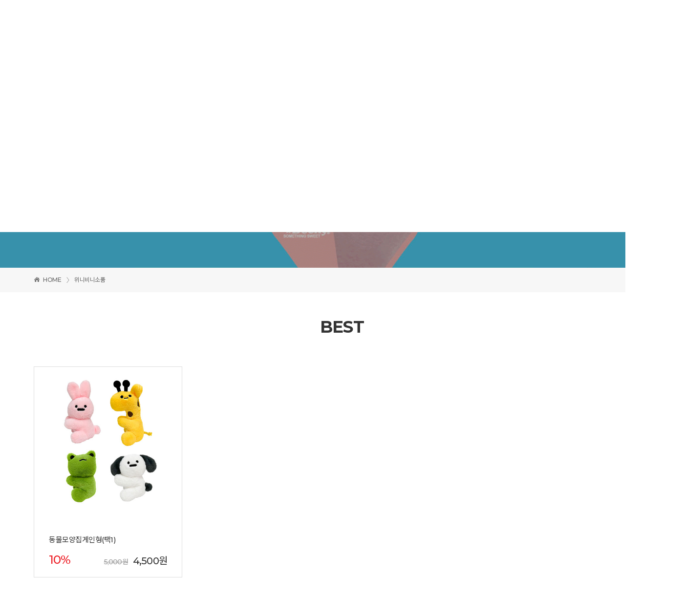

--- FILE ---
content_type: text/html; charset=UTF-8
request_url: http://weenybeeny.com/shop/shopbrand.html?xcode=027&type=X
body_size: 21591
content:

<!DOCTYPE html PUBLIC "-//W3C//DTD HTML 4.01//EN" "http://www.w3.org/TR/html4/strict.dtd">
<html>
<head>
<meta http-equiv="CONTENT-TYPE" content="text/html;charset=UTF-8">
<link rel="shortcut icon" href="/shopimages/cmix5044/favicon.ico" type="image/x-icon">
<meta name="referrer" content="no-referrer-when-downgrade" />
<meta property="og:type" content="website" />
<meta property="og:title" content="위니비니(Weeny Beeny)" />
<meta property="og:image" content="http://www.weenybeeny.com/shopimages/cmix5044/facebookimg.gif" />
<link rel="image_src" href="http://www.weenybeeny.com/shopimages/cmix5044/facebookimg.gif" />
<meta property="og:url" content="http://www.weenybeeny.com/shop/shopbrand.html?xcode=027&type=X" />
<meta property="og:description" content="위니비니(Weeny Beeny) http://www.weenybeeny.com
초콜릿,젤리,구미,캔디,캐러멜,픽앤믹스,수입과자,수입젤리,수입캔디,GBS,하리보,고디바,수입초콜릿,수입간식 취급전문점" />
<script>
    var mtom_default_data = {
        login : "N",
        page_type : "shopbrand",
    };
  var _msTracker = window._msTracker = window._msTracker || [];
  _msTracker.push(['setRequestMethod', 'POST']);
  _msTracker.push(['setCustomDimension', 1, JSON.stringify(mtom_default_data)]);
  _msTracker.push(['trackPageView']);
  _msTracker.push(['enableLinkTracking']);
  (function() {
    var u="https://mk-log.makeshop.co.kr";
    _msTracker.push(['setTrackerUrl', u+'/analytics/events']);
    _msTracker.push(['setSiteId', 'mk-cmix5044']);
    var d=document, g=d.createElement('script'), s=d.getElementsByTagName('script')[0];
    g.async=true; g.src=u+'/static/js/analytics.js'; s.parentNode.insertBefore(g,s);
  })();
</script>
<title>위니비니소품</title>
<meta name="naver-site-verification" content="7a27b8a89a3a10d3faf7e98cebdfb7e35b7826e7" />
<meta name="google-site-verification" content="TLLJxbNQ8g-2qBBka4q-0ftCVNfhpwDgWSCA-KuHcOk" /> 
<meta name="naver-site-verification" content="41d9e80174db00ef897a8ea3a630379926286f42" />

<meta name="title" content="위니비니">
<meta name="description" content="Pick&Mix 다양한 초콜릿,젤리,구미,캔디 캐러멜 간식을 내 마음대로">
<meta name="keywords" content="초콜릿,젤리,구미,캔디,캐러멜,간식,블랙프라이데이,블프,크리스마스,크리스마스선물,남자친구선물,남친선물,여자친구선물,여친선물,연인선물,아이들간식,어린이집선물,유럽간식,수입간식,수입과자,이벤트,적립금증정">
<meta property="og:type" content="website">
<meta property="og:title" content="위니비니">
<meta property="og:description" content="오프라인 매장에서 만나던 다양한 젤리를 온라인으로">
<meta property="og:image" content="http://cmix5044.img16.kr/event/sang_banner.jpg">
<meta property="og:url" content="http://www.weenybeeny.com/">
<meta name="viewport" content="width=device-width">

<link type="text/css" rel="stylesheet" href="/shopimages/cmix5044/template/work/9390/common.css?r=1750276665" /><!-- Google free Promotion 20.11.30-->
<meta name="google-site-verification" content="Z6xRvst6kZ_vrAMwDg4J7dT1k2NQ2v8spwitwAH7YG8" />
<!-- Global Site Tag (gtag.js) - Google Analytics -->
<script async src="https://www.googletagmanager.com/gtag/js?id=UA-104919302-1"></script>
<script>
  window.dataLayer = window.dataLayer || [];
  function gtag(){dataLayer.push(arguments)};
  gtag('js', new Date());

  gtag('config', 'UA-104919302-1');
</script>


<title>소중한 사람에게 선물하기 좋은간식! 선물은 위니비니에서~!!!"</title>



</head>
<script type="text/javascript" src="//wcs.naver.net/wcslog.js"></script>
<script type="text/javascript">
if (window.wcs) {
    if(!wcs_add) var wcs_add = {};
    wcs_add["wa"] = "s_1f0d1b79c28b";
    wcs.inflow('weenybeeny.com');
    wcs_do();
}
</script>

<body>
<script type="text/javascript" src="/js/jquery-1.7.2.min.js"></script><script type="text/javascript" src="/js/lazyload.min.js"></script>
<script type="text/javascript">
function getCookiefss(name) {
    lims = document.cookie;
    var index = lims.indexOf(name + "=");
    if (index == -1) {
        return null;
    }
    index = lims.indexOf("=", index) + 1; // first character
    var endstr = lims.indexOf(';', index);
    if (endstr == -1) {
        endstr = lims.length; // last character
    }
    return unescape(lims.substring(index, endstr));
}
</script><script type="text/javascript">
var MOBILE_USE = '';
var DESIGN_VIEW = 'PC';

if (DESIGN_VIEW == 'RW' && typeof changeNaviTitleText == 'undefined') {
    // 상단 타이틀 변경
    function changeNaviTitleText(newText) {
        const naviTitleElement = document.querySelector('.navi-title span');
        if (naviTitleElement) {
            naviTitleElement.textContent = newText;
        }
    }
}
</script><script type="text/javascript" src="/js/flash.js"></script>
<script type="text/javascript" src="/js/neodesign/rightbanner.js"></script>
<script type="text/javascript" src="/js/bookmark.js"></script>
<script type="text/javascript" src="/js/jquery.shopbrand.js"></script>

<script type="text/javascript">

var pre_ORBAS = 'Y';
var pre_min_amount = '1';
var pre_product_uid = '';
var pre_product_name = '';
var pre_product_price = '';
var pre_option_type = '';
var pre_option_display_type = '';
var pre_optionJsonData = '';
var IS_LOGIN = 'false';
var is_bulk = 'N';
var bulk_arr_info = [];
var pre_min_add_amount = '1';
var pre_max_amount = '100000';

    var is_unify_opt = '1' ? true : false; 
    var pre_baskethidden = 'Y';

var is_unify_opt = true;
var ORBAS = 'Y';
var min_amount = '1';
var min_add_amount = '1';
var max_amount = '100000';
var product_uid = '';
var product_name = '';
var product_price = '';
var option_type = '';
var option_display_type = '';
var is_dummy = null;
var is_exist = null;
var optionJsonData = '';
var view_member_only_price = '';
var IS_LOGIN = 'false';
var shop_language = 'kor';
var is_bulk = 'N';
var bulk_arr_info = [];
var use_option_limit = '';
var design_view = 'PC';

</script>

<link type="text/css" rel="stylesheet" href="/shopimages/cmix5044/template/work/9390/shopbrand.css?t=202506190457" />
<!---------------------구글---------------------------->

<script>
  (function(i,s,o,g,r,a,m){i['GoogleAnalyticsObject']=r;i[r]=i[r]||function(){
  (i[r].q=i[r].q||[]).push(arguments)},i[r].l=1*new Date();a=s.createElement(o),
  m=s.getElementsByTagName(o)[0];a.async=1;a.src=g;m.parentNode.insertBefore(a,m)
  })(window,document,'script','//www.google-analytics.com/analytics.js','ga');

  ga('create', 'UA-66880256-1', 'auto');
  ga('send', 'pageview');

</script>
<style type="text/css">

</style>



<div id='blk_scroll_wings'><script type='text/javascript' src='/html/shopRbanner.html?param1=1' ></script></div>
<div id='cherrypicker_scroll'></div>
<div id="wrap">
    
<link type="text/css" rel="stylesheet" href="/shopimages/cmix5044/template/work/9390/header.1.css?t=202512261513" />
<link href="//cmix5044.img16.kr/11657/js/slick-theme.css" rel="stylesheet">
<!--link href="http://cmix5044.img16.kr/11657/js/slick.css" rel="stylesheet"-->
<script type='text/javascript' src='//cmix5044.img16.kr/11657/js/slick.js'></script>
<script type='text/javascript' src='//cmix5044.img16.kr/11657/js/jquery.bxslider.js'></script>



<!-- 헤드영역 시작 -->
<!-- top banner -->
<style>
/* top_banner */
.top_banner {
  zoom: 1;
  -webkit-box-sizing: border-box;
  -moz-box-sizing: border-box;
  -ms-box-sizing: border-box;
  -o-box-sizing: border-box;
  box-sizing: border-box;
  position: relative;
  -webkit-transition: margin-top 0.3s linear;
}
.top_banner:before,
.top_banner:after {
  content: " ";
  /* 1 */
  display: table;
  /* 2 */
}
.top_banner:after {
  clear: both;
}
.top_banner.closed {
  margin-top: -100%;
}
.top_banner .close {
  position: absolute;
  width: 23px;
  right: 30px;
  top: 0;
  transform: translateY(18px);
  vertical-align: middle;
  text-align: center;
  text-decoration: none;
  color: rgba(0, 0, 0, 0.3);
}
.top_banner .top_bannerimg {display:block;background:url('//cmix5044.img16.kr/11657/img/pc_modalbanner.jpg') no-repeat 50%;width:100%;height:60px;background-size:cover;position:relative;}

/* common style */
.imgbox img {width:100%;}
</style>
	<div class="top_banner">
		<a href="javascript:void(0);" class="top_bannerimg"><!--탑배너--></a>
		<a href="#close"><img src="//cmix5044.img16.kr/11657/img/btn_tpbanner_close.png" class="close"></a>
	</div>
	<script type="text/javascript">
    (function($){
        $(document).on('click', '.top_banner .close', function (event) {
          event.preventDefault();
            var $banner = $('.top_banner');
          $banner.css('margin-top',0 - $banner.outerHeight());
          //set cookie
        });
    })(jQuery);
	</script>
	<!-- //top banner -->


<!-- 헤더 [시작] -->
<header>
	<div class="hd_top" style="position:relative;z-index:2;">
		<div class="wrapper">
			<ul class="brand_wr">
				<li><a href="/shop/page.html?id=1">위니비니소개</a></li>
				<li><a href="http://www.cmix.co.kr/gnuboard4/" target="_blank">회사소개</a></li>
				<li><a href="/board/board.html?code=cmix5044_image11">매장안내</a></li>
                                <li><a href="/board/board.html?code=cmix5044_board12">입점문의</a></li> 

			</ul>
			<ul class="mem_wr">
								<li><a href="/shop/member.html?type=login">로그인/회원가입</a></li>
				<!-- <li><a href="/link_join/">회원가입</a></li> -->
								<li><a href="/board/board.html?code=cmix5044_board10">고객센터</a></li>
				<li><a href="/shop/basket.html">장바구니 
                                <span class="btn_cart">
                               <img src="http://cmix5044.img16.kr/11657/img/icon_cart.png" alt="장바구니" /></span></a></li>
				<!-- <li class="btn_cart"><a href="/link_basket/"><img src="http://cmix5044.img16.kr/11657/img/icon_cart.png" alt="장바구니" /></a></li> -->
			</ul>
		</div>
	</div>
    
	<div class="hd_middle" style="position:relative;z-index:2;">
		<div class="wrapper">
			<h1 class="hd-logo"><a href="/index.html"><img src="http://cmix5044.img16.kr/11657/img/logo.png" border="0" align="absmiddle" alt="로고" title="로고" /></a></h1>
			<!-- 검색폼 -->
			<div class="search_form">
				<h2 class="blind">검색폼</h2>
				<div class="hd-search">
					<form action="/shop/shopbrand.html" method="post" name="search">					<fieldset>
						<legend>상품 검색 폼</legend>
						<div class="input_box">
							<div>
							<input class="search_in js-open-modal" maxlength="40" name="search" onkeydown="CheckKey_search();" value="" onfocus="this.value=''" autocomplete="off">
							</div>
							<a class="search_btn" href="javascript:search_submit();">
								<div>
								<input type="image" src="http://cmix5044.img16.kr/11657/img/btn_sch.png" border="0" align="absmiddle" alt="search for product" title="search for product" />								
								</div>
							</a>
						</div>
					</fieldset>
					</form>				</div>
			</div>
			<!-- //검색폼 -->
		</div>
	</div>
	<!-- 로고 & 검색창 [끝] -->
	<div class="hd_gnb_wr">
		<div class="wrapper">
			<ul class="nav" id="main-nav">
				<!-- 1depth 카테고리 [시작]-->
				<li class="nav-item">
					<a href="/shop/shopbrand.html?xcode=010&type=X" class="nav-link">
					<span><img src="http://cmix5044.img16.kr/11657/img/menu_open.png" alt="카테고리" / style="margin-top:-4px;"></span>카테고리
					</a>
					<!-- 2depth -->
					<ul class="dp-menu level-1">
                    	<!-- GIFT 시작 -->
						<!--<li class="dp-item">
							<a href="/shop/shopbrand.html?xcode=440&type=P" class="dp-link">★스페셜기프트★</a>
						</li>-->


						<!-- GIFT 끝 // 초콜릿 시작 -->
						<li class="dp-item">
							<a href="/shop/shopbrand.html?xcode=010&type=X" class="dp-link">
							초콜릿
							</a>
							<ul class="dp-menu level-2">
								<li class="title">초콜릿</li>
								<li class="dp-item">
									<a href="/shop/shopbrand.html?xcode=010&type=M&mcode=001" class="dp-link">과일초콜릿</a>
								</li>
								<li class="dp-item">
									<a href="/shop/shopbrand.html?xcode=010&type=M&mcode=002" class="dp-link">너트초콜릿</a>
								</li>
								<li class="dp-item">
									<a href="/shop/shopbrand.html?xcode=010&type=M&mcode=003" class="dp-link">쿠키초콜릿</a>
								</li>
								<li class="dp-item">
									<a href="/shop/shopbrand.html?xcode=010&type=M&mcode=004" class="dp-link">랩트초콜릿</a>
								</li>
								<li class="dp-item">
									<a href="/shop/shopbrand.html?xcode=010&type=M&mcode=005" class="dp-link before_dp3">브랜드초콜릿</a>
									<ul class="dp-menu level-3">
										<li class="title">브랜드초콜릿</li>
										<li class="dp-item">
											<a href="/shop/shopbrand.html?xcode=010&mcode=005&scode=006&type=X" class="dp-link">쇼카콜라</a>
										</li>
										<li class="dp-item">
											<a href="/shop/shopbrand.html?xcode=010&type=M&mcode=005&scode=003" class="dp-link">고디바(GODIVA)</a>
										</li>
										<!--<li class="dp-item">
											<a href="/shop/shopbrand.html?xcode=010&type=M&mcode=005&scode=001" class="dp-link">그랜드벨지안(GBS)</a>
										</li>-->
									</ul>
								</li>
                                                                <li class="dp-item">
									<a href="/shop/shopbrand.html?xcode=010&mcode=009&type=X" class="dp-link">초콜릿패키지</a>
								</li>

								<li class="below_img"><img src="http://cmix5044.img16.kr/11657/img/cate01_03.png" alt="초콜릿" /></li>
							</ul>
						</li>
						<!-- 초콜릿 끝 // 젤리 구미 시작 -->
						<li class="dp-item">
							<a href="/shop/shopbrand.html?xcode=008&type=X" class="dp-link">구미/젤리</a>
							<ul class="dp-menu level-2">
								<li class="title">구미/젤리</li>
								<li class="dp-item">
									<a href="/shop/shopbrand.html?xcode=008&type=M&mcode=004" class="dp-link before_dp3">구미</a>
									<ul class="dp-menu level-3">	
										<li class="title">구미</li>
										<li class="dp-item"><a href="/shop/shopbrand.html?xcode=008&type=M&mcode=004&scode=001" class="dp-link">유기농구미</a></li>
                                        <li class="dp-item"><a href="/shop/shopbrand.html?xcode=008&type=M&mcode=004&scode=005" class="dp-link">슈가프리구미</a></li>
										<li class="dp-item"><a href="/shop/shopbrand.html?xcode=008&type=M&mcode=004&scode=002" class="dp-link">천연향/천연색소</a></li>
										<!--<li class="dp-item"><a href="/shop/shopbrand.html?xcode=008&mcode=004&scode=006&type=X" class="dp-link">비건구미</a></li>-->
										<li class="dp-item"><a href="/shop/shopbrand.html?xcode=008&type=M&mcode=004&scode=004" class="dp-link">구미</a></li>
									</ul>
								</li>
                                <li class="dp-item"><a href="/shop/shopbrand.html?xcode=008&type=M&mcode=003" class="dp-link">젤리</a></li>
								<li class="dp-item"><a href="/shop/shopbrand.html?xcode=008&type=M&mcode=005" class="dp-link">젤리빈</a></li>
<li class="dp-item"><a href="/shop/shopbrand.html?xcode=008&mcode=004&scode=006&type=X" class="dp-link">비건/유기농</a></li>
								<!--li class="dp-item" style="display:none">
									<a href="/shopbrand.html?xcode=008&type=M&mcode=006" class="dp-link before_dp3">브랜드젤리</a>
									<ul class="dp-menu level-3">
										<li class="title">브랜드젤리</li>
										<li class="dp-item"><a href="#" class="dp-link">비달</a></li>
										<li class="dp-item"><a href="#" class="dp-link">파씨니</a></li>
									</ul>
								</li-->
                                                                <li class="dp-item">
									<a href="/shop/shopbrand.html?xcode=008&mcode=001&type=X" class="dp-link">구미패키지</a>
								</li>

								<li class="below_img"><img src="http://cmix5044.img16.kr/11657/img/cate02_03.png" alt="구미/젤리" /></li>
							</ul>
						</li>
						<!-- 젤리 구미 끝 // 캔디 시작 -->
						<li class="dp-item">
							<a href="/shop/shopbrand.html?xcode=025&type=X" class="dp-link">캔디</a>
							<ul class="dp-menu level-2">
								<li class="title">캔디</li>
								<li class="dp-item">
									<a href="/shop/shopbrand.html?xcode=025&type=X" class="dp-link before_dp3">캔디</a>
									<ul class="dp-menu level-3">
										<li class="title">캔디</li>
										<li class="dp-item"><a href="/shop/shopbrand.html?xcode=025&type=M&mcode=008&scode=004" class="dp-link">오가닉캔디</a></li>
										<li class="dp-item"><a href="/shop/shopbrand.html?xcode=025&type=M&mcode=008&scode=002" class="dp-link">슈가프리캔디</a></li>
										<li class="dp-item"><a href="/shop/shopbrand.html?xcode=025&type=M&mcode=008&scode=003" class="dp-link">허브/후르츠캔디</a></li>
                                        <li class="dp-item"><a href="/shop/shopbrand.html?xcode=025&type=M&mcode=008&scode=001" class="dp-link">컬러캔디</a></li>
									</ul>
								</li>
								<li class="dp-item"><a href="/shop/shopbrand.html?xcode=025&type=M&mcode=002" class="dp-link">롤리팝</a></li>
								<li class="dp-item"><a href="/shop/shopbrand.html?type=M&xcode=025&mcode=012" class="dp-link">휘리팝/유니콘팝</a></li>
                                <li class="dp-item"><a href="/shop/shopbrand.html?xcode=025&type=M&mcode=003" class="dp-link">캔디스틱/캔디케인</a></li>
								<li class="below_img"><img src="http://cmix5044.img16.kr/11657/img/cate03_03.png" alt="캔디" /></li>
							</ul>
						</li>
						<!-- 캔디 끝 // 캐러멜 껌 시작 -->
						<li class="dp-item">
							<a href="/shop/shopbrand.html?xcode=034&type=X" class="dp-link">캐러멜/껌</a>
							<ul class="dp-menu level-2">
								<li class="title">캐러멜/껌</li>
								<li class="dp-item"><a href="/shop/shopbrand.html?xcode=034&type=M&mcode=001" class="dp-link">캐러멜</a></li>
								<li class="dp-item"><a href="/shop/shopbrand.html?xcode=034&type=M&mcode=004" class="dp-link">버블껌</a></li>
								<li class="below_img"><img src="http://cmix5044.img16.kr/11657/img/cate04_03.png" alt="캐러멜" /></li>
							</ul>
						</li>
						<!-- 캐러멜 껌 끝 // 머쉬멜로우 시작 -->
						<li class="dp-item">
							<a href="/shop/shopbrand.html?xcode=057&type=O" class="dp-link">머쉬멜로우</a>
						</li>


                                                  <!-- 머쉬멜로우 끝 // 쿠키 시작 -->
						<li class="dp-item">
							<a href="/shop/shopbrand.html?xcode=169&type=X" class="dp-link">스낵</a>
							<ul class="dp-menu level-2">
								<li class="title">스낵</li>
								<li class="dp-item"><a href="/shop/shopbrand.html?xcode=169&type=X" class="dp-link">스낵</a></li>
							</ul>
						</li>
                                                <!-- 쿠키 끝 // 기프트 시작 -->
						<li class="dp-item">
							<a href="/shop/shopbrand.html?xcode=106&type=Y" class="dp-link">기프트</a>
							<ul class="dp-menu level-2">
								<li class="title">기프트</li>
								<li class="dp-item"><a href="/shop/shopbrand.html?type=M&xcode=039&mcode=002" class="dp-link">선물하기</a></li>
								<li class="dp-item"><a href="/shop/shopbrand.html?type=M&xcode=039&mcode=011" class="dp-link">DIY</a></li>
							</ul>
						</li>

                                               						

						<!-- 기프트 끝 // 캐릭터 시작 -->
						<li class="dp-item">
							<a href="/shop/shopbrand.html?xcode=280&type=Y" class="dp-link">캐릭터</a>
							<ul class="dp-menu level-2">
								<li class="title">캐릭터</li>
								<li class="dp-item">
									<!--<a href="/shop/shopbrand.html?xcode=053&mcode=001&type=X" class="dp-link before_dp3">카카오프렌즈</a>-->
									<ul class="dp-menu level-3">
										<li class="title">카카오프렌즈</li>
										<li class="dp-item"><a href="/shop/shopbrand.html?xcode=053&mcode=001&scode=001&type=X" class="dp-link">카카오프렌즈 젤리</a></li>
										<li class="dp-item"><a href="/shop/shopbrand.html?xcode=053&mcode=001&scode=002&type=X" class="dp-link">카카오프렌즈 세트</a></li>
									</ul>
								</li>
								<!--<li class="dp-item">
									<a href="/shop/shopbrand.html?xcode=280&mcode=001&type=Y" class="dp-link before_dp3">라인프렌즈</a>
									<ul class="dp-menu level-3">
										<li class="title">라인프렌즈</li>
										<li class="dp-item"><a href="/shop/shopbrand.html?xcode=280&mcode=001&scode=001&type=Y" class="dp-link">라인프렌즈 구미</a></li>
										<li class="dp-item"><a href="/shop/shopbrand.html?xcode=280&mcode=001&scode=002&type=Y" class="dp-link">라인기프트 세트</a></li>
									</ul>
								</li>-->
								<li class="dp-item">
									<a href="/shop/shopbrand.html?xcode=280&mcode=002&type=Y" class="dp-link before_dp3">스누피</a>
									<ul class="dp-menu level-3">
										<li class="title">스누피</li>
										<li class="dp-item"><a href="/shop/shopbrand.html?xcode=280&mcode=002&scode=001&type=Y" class="dp-link">스누피 구미</a></li>
										<li class="dp-item"><a href="/shop/shopbrand.html?xcode=280&mcode=002&scode=002&type=Y" class="dp-link">스누피 선물세트</a></li>
									</ul>
                                    
                                <li class="dp-item">
									<a href="/shop/shopbrand.html?xcode=280&mcode=003&type=Y" class="dp-link before_dp3">핑크퐁</a>
									<ul class="dp-menu level-3">
										<li class="title">핑크퐁</li>
										<li class="dp-item"><a href="/shop/shopbrand.html?xcode=280&mcode=003&scode=001&type=Y" class="dp-link">핑크퐁 젤리</a></li>
										<li class="dp-item"><a href="/shop/shopbrand.html?xcode=280&mcode=003&scode=002&type=Y" class="dp-link">핑크퐁 세트</a></li>
									</ul> 
                                    
                                 <li class="dp-item">
									<a href="/shop/shopbrand.html?xcode=280&mcode=004&type=Y" class="dp-link before_dp3">쿠키런</a>
									<ul class="dp-menu level-3">
										<li class="title">쿠키런</li>
										<!--<li class="dp-item"><a href="/shop/shopbrand.html?xcode=280&mcode=004&scode=001&type=Y" class="dp-link">쿠키런 젤리</a></li>-->
										<li class="dp-item"><a href="/shop/shopbrand.html?xcode=280&mcode=004&scode=002&type=Y" class="dp-link">쿠키런 세트</a></li>
									</ul> 
                                    
                                    
								</li>
								<!--<li class="dp-item"><a href="/shop/shopbrand.html?xcode=280&type=Y" class="dp-link">KBO</a></li>-->
								<li class="below_img"><img src="http://cmix5044.img16.kr/11657/img/catebelow_07_07.png" alt="캐릭터" /></li>
							        </ul>
                            
                            
						        </li>
						<!-- 캐릭터 끝 // 위니비니 시작 -->
						<li class="dp-item" style="display:none">
							<a href="/shop/shopbrand.html?xcode=031&type=X" class="dp-link only"><span class="icon">ONLY</span><span class="txt">위니비니</span></a>
							<ul class="dp-menu level-2">
								<li class="title">위니비니</li>
								<li class="dp-item"><a href="/shop/shopbrand.html?xcode=031&type=&mcode=001" class="dp-link">구미패키지</a></li>
								<li class="dp-item"><a href="/shop/shopbrand.html?xcode=031&type=&mcode=002" class="dp-link">젤리빈패키지</a></li>
								<li class="dp-item"><a href="/shop/shopbrand.html?xcode=031&type=X&mcode=003" class="dp-link">캔디패키지</a></li>
								<li class="dp-item"><a href="/shop/shopbrand.html?xcode=031&type=X&mcode=008" class="dp-link">초콜릿패키지</a></li>
								<li class="dp-item"><a href="#" class="dp-link">캐러멜패키지</a></li>
								<li class="dp-item"><a href="#" class="dp-link">머쉬멜로우패키지</a></li>
								<li class="below_img"><img src="http://cmix5044.img16.kr/11657/img/cate08_03.png" alt="위니비니" /></li>
							</ul>
						</li>
						<!-- 위니비니 끝 // DIY/문구 시작 -->
						<li class="dp-item">
							<a href="/shop/shopbrand.html?xcode=027&type=X" class="dp-link">위니비니소품</a>
						</li>
						<!-- DIY/문구 끝 // 대용량구매 시작 -->
						<li class="dp-item">
							<a href="/shop/shopbrand.html?xcode=064&type=P" class="dp-link">대용량구매</a>
						</li>
						<!-- 대용량구매 끝 // VIP ZONE 시작 -->
						<!--<li class="dp-item">
							<a href="/shop/shopbrand.html?xcode=048&type=X" class="dp-link">VIP ZONE</a>
							<ul class="dp-menu level-2">
								<li class="title">VIP ZONE</li>
								<li class="dp-item"><a href="/shop/shopbrand.html?xcode=048&mcode=001&type=X" class="dp-link">벌크(대용량)</a></li>
								<li class="dp-item"><a href="/shop/shopbrand.html?xcode=048&mcode=002&type=X" class="dp-link">낱개</a></li>
								<li class="below_img"><img src="http://cmix5044.img16.kr/11657/img/cate09_03.png" alt="캐러멜" /></li>
							</ul>
						</li> -->
						<!-- VIP ZONE 끝 // VIP ZONE 시작 -->
					</ul>
				</li>
				<!-- 1depth 카테고리 [끝] -->
                <li><a href="/shop/shopbrand.html?xcode=440&type=P">스페셜기프트</a></li>
				<li><a href="/shop/shopbrand.html?xcode=056&type=P">베스트</a></li>
				<li><a href="/shop/shopbrand.html?xcode=280&type=Y">캐릭터</a></li>
				<li><a href="/shop/shopbrand.html?xcode=051&type=Y">세일</a></li>
				<li><a href="/board/board.html?code=cmix5044_image12">이벤트</a></li>
				<li><a href="/shop/shopbrand.html?xcode=048&type=X">VIP ZONE</a></li>
			</ul>
		</div>
	</div>
	<!-- 지앤비 [끝] -->
	<style type="text/css">
	.modal {display:none;position:absolute;top:115px;left:50%;transform:translate(-50%);width:400px;height:450px;background:#fff;border:1px solid #eee;z-index: 9999999;}
	.modal.visible {display:block;}
	.modal .modal_cont {width:50%;float:left;padding:20px 30px 0;box-sizing:border-box;}
	.modal .modal_cont .title {font-size:20px;font-weight:bold;padding-bottom:20px;}
	.modal .modal_cont .con {text-align:left;}
	.modal .modal_cont.keyword .con {position:relative;}
	.modal .modal_cont.keyword .con:after {position:absolute;top:0;right:-30px;content:'';width:1px;height:100%;background:#eee;display:inline-block;}
	.modal .modal_cont.keyword .con a {font-size:14px;font-weight:600;display:block;padding-bottom:20px;}
	.modal .modal_cont.keyword .con a.red {color:#ff0000;}
	.modal .modal_cont.keyword .con a .num {width:35px;display:inline-block;}
	.modal .modal_cont.color .con>div {width:100%;}
	.modal .modal_cont.color .con img {width:30px;height:30px;}
	.modal .modal_cont.color .con a {margin-right:20px;display:inline-block;float:left;margin-bottom:20px;}
	.modal .modal_cont.color .con a:last-child {margin-right:0;}
	</style>
	<!-- 키워드/컬러창 -->
	<div class="modal">
		<div class="modal_cont keyword">
			<p class="title">인기검색어</p>
			<!-- 인기검색어 [시작] -->
			<div class="con">
				<!-- 탑03 시작 -->
				<a href="/shop/shopbrand.html?xcode=010&type=X" class="red"><span class="num">1</span>초콜렛</a>
				<a href="/shop/shopbrand.html?xcode=008&type=M&mcode=003" class="red"><span class="num">2</span>젤리</a>
				<a href="/shop/shopbrand.html?xcode=025&type=X" class="red"><span class="num">3</span>캔디</a>
				<!-- 탑03 끝 -->
				<a href="/shop/shopbrand.html?xcode=034&type=M&mcode=001"><span class="num">4</span>캐러멜</a>
				<a href="/shop/shopbrand.html?xcode=057&type=O"><span class="num">5</span>머쉬멜로우</a>
				<a href="/shop/shopbrand.html?xcode=039&type=X"><span class="num">6</span>선물박스</a>
				<a href="/shop/shopbrand.html?xcode=027&type=X"><span class="num">7</span>위니비니</a>
				<a href="/shop/shopbrand.html?xcode=280&type=Y"><span class="num">8</span>캐릭터</a>
				<a href="/shop/shopbrand.html?xcode=034&type=M&mcode=004"><span class="num">9</span>껌</a>
				<a href="/shop/shopbrand.html?xcode=008&type=M&mcode=004"><span class="num">10</span>구미</a>
			</div>
			<!-- //인기검색어 [끝] -->
		</div>
		<!--<div class="modal_cont color">
			<p class="title">컬러별 검색</p>
			<div class="con">
				<div>
					<a href="/shop/shopbrand.html?xcode=030&type=Y&mcode=013"><img src="http://cmix5044.img16.kr/11657/mobile/color_03.png" alt="컬러 무지개" /></a>
					<a href="/shop/shopbrand.html?xcode=030&type=Y&mcode=003"><img src="http://cmix5044.img16.kr/11657/mobile/color_05.png" alt="컬러 노란색" /></a>
					<a href="/shop/shopbrand.html?xcode=030&type=Y&mcode=004"><img src="http://cmix5044.img16.kr/11657/mobile/color_07.png" alt="컬러 빨간색" /></a>
				</div>
				<div>
					<a href="/shop/shopbrand.html?xcode=030&type=Y&mcode=005"><img src="http://cmix5044.img16.kr/11657/mobile/color_09.png" alt="컬러 핑크색" /></a>
					<a href="/shop/shopbrand.html?xcode=030&type=Y&mcode=006"><img src="http://cmix5044.img16.kr/11657/mobile/color_15.png" alt="컬러 파란색" /></a>
					<a href="/shop/shopbrand.html?xcode=030&type=Y&mcode=007"><img src="http://cmix5044.img16.kr/11657/mobile/color_16.png" alt="컬러 보라색" /></a>
				</div>
				<div>
					<a href="/shop/shopbrand.html?xcode=030&type=Y&mcode=008"><img src="http://cmix5044.img16.kr/11657/mobile/color_17.png" alt="컬러 주황색" /></a>
					<a href="/shop/shopbrand.html?xcode=030&type=Y&mcode=009"><img src="http://cmix5044.img16.kr/11657/mobile/color_18.png" alt="컬러 초록색" /></a>
					<a href="/shop/shopbrand.html?xcode=030&type=Y&mcode=010"><img src="http://cmix5044.img16.kr/11657/mobile/color_23.png" alt="컬러 민트색" /></a>
				</div>
				<div>
					<a href="/shop/shopbrand.html?xcode=030&type=Y&mcode=011"><img src="http://cmix5044.img16.kr/11657/mobile/color_24.png" alt="컬러 갈색" /></a>
					<a href="/shop/shopbrand.html?xcode=030&type=Y&mcode=012"><img src="http://cmix5044.img16.kr/11657/mobile/color_25.png" alt="컬러 흰색" /></a>
				</div>
			</div>
		</div>-->
	</div><!-- //modal -->
	<script type="text/javascript">
	//키워드 컬러창 2020-08-26 김성경
	$(".js-open-modal").click(function(){
	  $(".modal").addClass("visible");
	});

	$(".js-close-modal").click(function(){
	  $(".modal").removeClass("visible");
	});

	$(document).click(function(event) {
	  //if you click on anything except the modal itself or the "open modal" link, close the modal
	  if (!$(event.target).closest(".modal,.js-open-modal").length) {
		$("body").find(".modal").removeClass("visible");
	  }
	});
	</script>
</header>
<!-- 헤더 [끝] -->
<script type="text/javascript">
//header scroll fixed 2020-08-14 김성경
var header = $(".hd_gnb_wr");
  $(window).scroll(function() {    
    var scroll = $(window).scrollTop();
       if (scroll >= window.innerHeight) {
          header.addClass("fixed");
        } else {
          header.removeClass("fixed");
        }
});
</script>
<!--
<script type="text/javascript">
//지앤비
function toggleMenu(id) {
  console.log(id);
  let nav = document.getElementById("main-nav");
  if (id === 1) {
    nav.style.left = "0%";
  } else {
    nav.style.left = "-100%";
  }
}
</script>
-->
<script type="text/javascript" src="/shopimages/cmix5044/template/work/9390/header.1.js?t=202512261513"></script>
<!-- 김성경 리스트 작업 [시작] 200814 -->
    <div id="contentWrapper">
        <div id="contentWrap"><!-- contentWrap -->
            <div id="content">
				<!-- <div class="cate_top_inn">
											/category_title_html/
										</div> -->
				<!-- 제품 서브비주얼 -->
				<div class="cate_top_inn"></div>
				<div class="cate_top_inn2"><img src="/design/cmix5044/CODE027.gif?1744943959" alt="" /></div>
				<!-- 제품 서브비주얼 -->
				<!-- 내비게이션 -->
				<div class="prd_nav">
					<div class="inner">
						 <dl class="loc-navi">
							<dt class="blind">현재 위치</dt>
							<dd class="navidd">
								<a href="/" class="home">HOME</a>
								 <span class="navarrow">&rsaquo;</span> 
								<a href="/shop/shopbrand.html?xcode=027&type=X">위니비니소품</a>																								<!-- <span>&rsaquo;</span> <!--/name/--> 
							</dd>
						</dl>
					</div>
				</div>
				<!-- //내비게이션 -->
                <div id="prdBrand" class="inner">
					<div class="cate_best_wr cate-wrap">
                                                                                    <div class="bcate">BEST</div>
                                    <div class="cate_best_con">
                                        <!-- common 제품슬라이드 -->
                                        <div class="prd_slide_wr">
                                            <ul class="prd_slide cate_best_slide mbest_visual">
                                                                                                    <li>
                                                        <div class="img">
                                                            <img class="MS_prod_img_l" src="/shopimages/cmix5044/027008000042.jpg?1742254917" alt="" />
                                                            <span class="rollover">
                                                                <a href="/shop/shopdetail.html?branduid=10947690&xcode=027&type=X&sort=manual&cur_code=027&search=&GfDT=bmt8W1w%3D"><img class="MS_prod_img_m" src="/shopimages/cmix5044/0270080000422.jpg?1742254917" alt="" /></a>
                                                                <p class="over_btn">
                                                                    <a href="/shop/shopdetail.html?branduid=10947690&xcode=027&type=X&sort=manual&cur_code=027&search=&GfDT=bmt8W1w%3D" class="detail">상세보기</a>
                                                                    <a href="javascript:viewdetail('027008000042', '1', '');" class="cart">장바구니</a>
                                                                </p>
                                                            </span>
                                                        </div>
                                                        <div class="txt">
                                                                                                                        <span class="percent">10%</span>
                                                                                                                        <p class="icons"><span class='MK-product-icons'></span></p>
                                                            <a class="prd_name" href="/shop/shopdetail.html?branduid=10947690&xcode=027&type=X&sort=manual&cur_code=027&search=&GfDT=bmt8W1w%3D">동물모양집게인형(택1)</a>
                                                            <p class="prd_pirce"><span>5,000원</span>4,500원</p>
                                                        </div>
                                                    </li>
                                                                                            </ul>
                                        </div>
                                        <!-- common 제품슬라이드 -->
                                        <script type="text/javascript">
                                            $('.cate_best_slide').slick({
                                              infinite: true,
                                              slidesToShow: 4, 
                                              slidesToScroll: 4 ,
                                              centerPadding: '15px'
                                          });
                                        </script>
                                    </div>
					            </div>
                                                    					<!-- .cate_best_wr [끝] -->
                    <div class="cate-wrap">
                        <div class="bcate">위니비니소품</div>
                        <ul class="cate_menu">
                                                     <li class="all cate_dp2"><a href="/shop/shopbrand.html?xcode=027&type=X">전체</a></li>
                                                                                                <li class="cate_dp2">
                                                                <a href="/shop/shopbrand.html?xcode=027&type=M&mcode=008">DIY</a>
                                                                </li>
                                                                                                <li class="cate_dp2">
                                                                <a href="/shop/shopbrand.html?xcode=027&type=M&mcode=009">문구</a>
                                                                </li>
                                                                        </ul>
                 </div><!-- .cate-wrap -->
					<!-- 제품 분류 -->
					<h2 class="list_tit_wrap">
						<div class="sort_wrap">
														<a href="javascript:sendsort('sellcnt')"><span>인기상품순</span></a>
							
														<a href="javascript:sendsort('order');"><span>신상품</span></a>
							
														<a href="javascript:sendsort('price')"><span>낮은가격</span></a>
							
														<a href="javascript:sendsort('price2')"><span>높은가격</span></a>
													</div>
					</h2>
					<!-- 제품 분류 -->
					<!-- 제품정렬 [시작] -->
					<!-- common 제품슬라이드 -->
					<div class="prd_slide_wr prd_noslide">
						<ul class="md_slide prd_slide mbest_visual">
                                                            <li>
                                    <div class="img">
                                        <img class="MS_prod_img_l" src="/shopimages/cmix5044/027009000071.jpg?1750033198" alt="" />
                                        <span class="rollover">
                                            <a href="/shop/shopdetail.html?branduid=10950945&xcode=027&mcode=009&scode=&type=X&sort=manual&cur_code=027&search=&GfDT=bGl3UQ%3D%3D"><img class="MS_prod_img_m" src="/shopimages/cmix5044/0270090000712.jpg?1750033377" alt="" /></a>
                                            <p class="over_btn">
                                                <a href="/shop/shopdetail.html?branduid=10950945&xcode=027&mcode=009&scode=&type=X&sort=manual&cur_code=027&search=&GfDT=bGl3UQ%3D%3D" class="detail">상세보기</a>
                                                <a href="javascript:viewdetail('027009000071', '1', '');" class="cart">장바구니</a>
                                            </p>
                                        </span>
                                    </div>
                                    <div class="txt">
                                                                                <span class="percent">11%</span>
                                                                                <p class="icons"><span class='MK-product-icons'></span></p>
                                        <a class="prd_name" href="/shop/shopdetail.html?branduid=10950945&xcode=027&mcode=009&scode=&type=X&sort=manual&cur_code=027&search=&GfDT=bGl3UQ%3D%3D">위니비니 우산(캔디팝)</a>
                                        <p class="prd_pirce"><span>8,400원</span>7,500원</p>
                                    </div>
                                </li>
                                                            <li>
                                    <div class="img">
                                        <img class="MS_prod_img_l" src="/shopimages/cmix5044/027009000070.jpg?1750033194" alt="" />
                                        <span class="rollover">
                                            <a href="/shop/shopdetail.html?branduid=10950944&xcode=027&mcode=009&scode=&type=X&sort=manual&cur_code=027&search=&GfDT=bmx4W10%3D"><img class="MS_prod_img_m" src="/shopimages/cmix5044/0270090000702.jpg?1750033352" alt="" /></a>
                                            <p class="over_btn">
                                                <a href="/shop/shopdetail.html?branduid=10950944&xcode=027&mcode=009&scode=&type=X&sort=manual&cur_code=027&search=&GfDT=bmx4W10%3D" class="detail">상세보기</a>
                                                <a href="javascript:viewdetail('027009000070', '1', '');" class="cart">장바구니</a>
                                            </p>
                                        </span>
                                    </div>
                                    <div class="txt">
                                                                                <span class="percent">11%</span>
                                                                                <p class="icons"><span class='MK-product-icons'></span></p>
                                        <a class="prd_name" href="/shop/shopdetail.html?branduid=10950944&xcode=027&mcode=009&scode=&type=X&sort=manual&cur_code=027&search=&GfDT=bmx4W10%3D">위니비니 우산(핑크스윗)</a>
                                        <p class="prd_pirce"><span>8,400원</span>7,500원</p>
                                    </div>
                                </li>
                                                            <li>
                                    <div class="img">
                                        <img class="MS_prod_img_l" src="/shopimages/cmix5044/027008000042.jpg?1742254917" alt="" />
                                        <span class="rollover">
                                            <a href="/shop/shopdetail.html?branduid=10947690&xcode=027&mcode=008&scode=&type=X&sort=manual&cur_code=027&search=&GfDT=bmt0W14%3D"><img class="MS_prod_img_m" src="/shopimages/cmix5044/0270080000422.jpg?1742254917" alt="" /></a>
                                            <p class="over_btn">
                                                <a href="/shop/shopdetail.html?branduid=10947690&xcode=027&mcode=008&scode=&type=X&sort=manual&cur_code=027&search=&GfDT=bmt0W14%3D" class="detail">상세보기</a>
                                                <a href="javascript:viewdetail('027008000042', '1', '');" class="cart">장바구니</a>
                                            </p>
                                        </span>
                                    </div>
                                    <div class="txt">
                                                                                <span class="percent">10%</span>
                                                                                <p class="icons"><span class='MK-product-icons'></span></p>
                                        <a class="prd_name" href="/shop/shopdetail.html?branduid=10947690&xcode=027&mcode=008&scode=&type=X&sort=manual&cur_code=027&search=&GfDT=bmt0W14%3D">동물모양집게인형(택1)</a>
                                        <p class="prd_pirce"><span>5,000원</span>4,500원</p>
                                    </div>
                                </li>
                                                            <li>
                                    <div class="img">
                                        <img class="MS_prod_img_l" src="/shopimages/cmix5044/027009000068.jpg?1731389423" alt="" />
                                        <span class="rollover">
                                            <a href="/shop/shopdetail.html?branduid=10942018&xcode=027&mcode=009&scode=&type=X&sort=manual&cur_code=027&search=&GfDT=Z2p3Ug%3D%3D"><img class="MS_prod_img_m" src="/shopimages/cmix5044/0270090000682.jpg?1731389796" alt="" /></a>
                                            <p class="over_btn">
                                                <a href="/shop/shopdetail.html?branduid=10942018&xcode=027&mcode=009&scode=&type=X&sort=manual&cur_code=027&search=&GfDT=Z2p3Ug%3D%3D" class="detail">상세보기</a>
                                                <a href="javascript:viewdetail('027009000068', '1', '');" class="cart">장바구니</a>
                                            </p>
                                        </span>
                                    </div>
                                    <div class="txt">
                                                                                <span class="percent">23%</span>
                                                                                <p class="icons"><span class='MK-product-icons'></span></p>
                                        <a class="prd_name" href="/shop/shopdetail.html?branduid=10942018&xcode=027&mcode=009&scode=&type=X&sort=manual&cur_code=027&search=&GfDT=Z2p3Ug%3D%3D">캔디케인 쿠션</a>
                                        <p class="prd_pirce"><span>13,000원</span>10,000원</p>
                                    </div>
                                </li>
                                                            <li>
                                    <div class="img">
                                        <img class="MS_prod_img_l" src="/shopimages/cmix5044/027009000061.jpg?1730873723" alt="" />
                                        <span class="rollover">
                                            <a href="/shop/shopdetail.html?branduid=10941809&xcode=027&mcode=009&scode=&type=X&sort=manual&cur_code=027&search=&GfDT=bmt4W1g%3D"><img class="MS_prod_img_m" src="/shopimages/cmix5044/0270090000612.jpg?1730873789" alt="" /></a>
                                            <p class="over_btn">
                                                <a href="/shop/shopdetail.html?branduid=10941809&xcode=027&mcode=009&scode=&type=X&sort=manual&cur_code=027&search=&GfDT=bmt4W1g%3D" class="detail">상세보기</a>
                                                <a href="javascript:viewdetail('027009000061', '1', '');" class="cart">장바구니</a>
                                            </p>
                                        </span>
                                    </div>
                                    <div class="txt">
                                                                                <span class="percent">17%</span>
                                                                                <p class="icons"><span class='MK-product-icons'></span></p>
                                        <a class="prd_name" href="/shop/shopdetail.html?branduid=10941809&xcode=027&mcode=009&scode=&type=X&sort=manual&cur_code=027&search=&GfDT=bmt4W1g%3D">크리스마스 팝업 카드</a>
                                        <p class="prd_pirce"><span>3,000원</span>2,500원</p>
                                    </div>
                                </li>
                                                            <li>
                                    <div class="img">
                                        <img class="MS_prod_img_l" src="/shopimages/cmix5044/027009000042.jpg?1654132121" alt="" />
                                        <span class="rollover">
                                            <a href="/shop/shopdetail.html?branduid=1538249&xcode=027&mcode=009&scode=&type=X&sort=manual&cur_code=027&search=&GfDT=bWp3VA%3D%3D"><img class="MS_prod_img_m" src="/shopimages/cmix5044/0270090000422.jpg?1677207597" alt="" /></a>
                                            <p class="over_btn">
                                                <a href="/shop/shopdetail.html?branduid=1538249&xcode=027&mcode=009&scode=&type=X&sort=manual&cur_code=027&search=&GfDT=bWp3VA%3D%3D" class="detail">상세보기</a>
                                                <a href="javascript:viewdetail('027009000042', '1', '');" class="cart">장바구니</a>
                                            </p>
                                        </span>
                                    </div>
                                    <div class="txt">
                                                                                <span class="percent">18%</span>
                                                                                <p class="icons"><span class='MK-product-icons'></span></p>
                                        <a class="prd_name" href="/shop/shopdetail.html?branduid=1538249&xcode=027&mcode=009&scode=&type=X&sort=manual&cur_code=027&search=&GfDT=bWp3VA%3D%3D">위니비니 피크닉 매트</a>
                                        <p class="prd_pirce"><span>5,500원</span>4,500원</p>
                                    </div>
                                </li>
                                                            <li>
                                    <div class="img">
                                        <img class="MS_prod_img_l" src="/shopimages/cmix5044/027008000027.jpg?1393231684" alt="" />
                                        <span class="rollover">
                                            <a href="/shop/shopdetail.html?branduid=957321&xcode=027&mcode=008&scode=&type=X&sort=manual&cur_code=027&search=&GfDT=bml3Vw%3D%3D"><img class="MS_prod_img_m" src="/shopimages/cmix5044/0270080000272.jpg?1681866293" alt="" /></a>
                                            <p class="over_btn">
                                                <a href="/shop/shopdetail.html?branduid=957321&xcode=027&mcode=008&scode=&type=X&sort=manual&cur_code=027&search=&GfDT=bml3Vw%3D%3D" class="detail">상세보기</a>
                                                <a href="javascript:viewdetail('027008000027', '1', '');" class="cart">장바구니</a>
                                            </p>
                                        </span>
                                    </div>
                                    <div class="txt">
                                                                                <p class="icons"><span class='MK-product-icons'></span></p>
                                        <a class="prd_name" href="/shop/shopdetail.html?branduid=957321&xcode=027&mcode=008&scode=&type=X&sort=manual&cur_code=027&search=&GfDT=bml3Vw%3D%3D">(빨강/파랑/노랑랜덤)스파이럴검볼뱅크7.5인치</a>
                                        <p class="prd_pirce"><span></span>7,500원</p>
                                    </div>
                                </li>
                                                            <li>
                                    <div class="img">
                                        <img class="MS_prod_img_l" src="/shopimages/cmix5044/027008000026.jpg?1667960198" alt="" />
                                        <span class="rollover">
                                            <a href="/shop/shopdetail.html?branduid=1541625&xcode=027&mcode=008&scode=&type=X&sort=manual&cur_code=027&search=&GfDT=bmh3Vg%3D%3D"><img class="MS_prod_img_m" src="/shopimages/cmix5044/0270080000262.jpg?1667960198" alt="" /></a>
                                            <p class="over_btn">
                                                <a href="/shop/shopdetail.html?branduid=1541625&xcode=027&mcode=008&scode=&type=X&sort=manual&cur_code=027&search=&GfDT=bmh3Vg%3D%3D" class="detail">상세보기</a>
                                                <a href="javascript:viewdetail('027008000026', '1', '');" class="cart">장바구니</a>
                                            </p>
                                        </span>
                                    </div>
                                    <div class="txt">
                                                                                <p class="icons"><span class='MK-product-icons'></span></p>
                                        <a class="prd_name" href="/shop/shopdetail.html?branduid=1541625&xcode=027&mcode=008&scode=&type=X&sort=manual&cur_code=027&search=&GfDT=bmh3Vg%3D%3D">종이쇼핑백(대)</a>
                                        <p class="prd_pirce"><span></span>300원</p>
                                    </div>
                                </li>
                                                            <li>
                                    <div class="img">
                                        <img class="MS_prod_img_l" src="/shopimages/cmix5044/027008000025.jpg?1742884282" alt="" />
                                        <span class="rollover">
                                            <a href="/shop/shopdetail.html?branduid=1541624&xcode=027&mcode=008&scode=&type=X&sort=manual&cur_code=027&search=&GfDT=bmx5W1Q%3D"><img class="MS_prod_img_m" src="/shopimages/cmix5044/0270080000252.jpg?1742884282" alt="" /></a>
                                            <p class="over_btn">
                                                <a href="/shop/shopdetail.html?branduid=1541624&xcode=027&mcode=008&scode=&type=X&sort=manual&cur_code=027&search=&GfDT=bmx5W1Q%3D" class="detail">상세보기</a>
                                                <a href="javascript:viewdetail('027008000025', '1', '');" class="cart">장바구니</a>
                                            </p>
                                        </span>
                                    </div>
                                    <div class="txt">
                                                                                <p class="icons"><span class='MK-product-icons'></span></p>
                                        <a class="prd_name" href="/shop/shopdetail.html?branduid=1541624&xcode=027&mcode=008&scode=&type=X&sort=manual&cur_code=027&search=&GfDT=bmx5W1Q%3D">종이쇼핑백(소)</a>
                                        <p class="prd_pirce"><span></span>200원</p>
                                    </div>
                                </li>
                                                            <li>
                                    <div class="img">
                                        <img class="MS_prod_img_l" src="/shopimages/cmix5044/027009000072.jpg?1752125679" alt="" />
                                        <span class="rollover">
                                            <a href="/shop/shopdetail.html?branduid=10952147&xcode=027&mcode=009&scode=&type=X&sort=manual&cur_code=027&search=&GfDT=bm91W1U%3D"><img class="MS_prod_img_m" src="/shopimages/cmix5044/0270090000722.jpg?1752125778" alt="" /></a>
                                            <p class="over_btn">
                                                <a href="/shop/shopdetail.html?branduid=10952147&xcode=027&mcode=009&scode=&type=X&sort=manual&cur_code=027&search=&GfDT=bm91W1U%3D" class="detail">상세보기</a>
                                                <a href="javascript:viewdetail('027009000072', '1', '');" class="cart">장바구니</a>
                                            </p>
                                        </span>
                                    </div>
                                    <div class="txt">
                                                                                <span class="percent">58%</span>
                                                                                <p class="icons"><span class='MK-product-icons'></span></p>
                                        <a class="prd_name" href="/shop/shopdetail.html?branduid=10952147&xcode=027&mcode=009&scode=&type=X&sort=manual&cur_code=027&search=&GfDT=bm91W1U%3D">위니비니 핸드타월</a>
                                        <p class="listSoldout">(품절)</p>
                                    </div>
                                </li>
                            						</ul>
					</div>
					<!-- common 제품슬라이드 -->
					<!-- 제품정렬 [끝] -->
                    <div class="item-wrap" >
                        <div class="item-info">
                            <div class="item-total">
                                Total <strong>10</strong> ea
                            </div>
                            <ul class="item-order">
                                <li><a href="javascript:sendsort('price')">낮은가격</a></li>
                                <li><a href="javascript:sendsort('price2')">높은가격</a></li>
                                <li class="nobg"><a href="javascript:sendsort('brandname')">제품명</a></li>
                            </ul>
                        </div>
                                                <div class="item-cont">
                                                    <dl class="item-list">
                                <dt class="thumb"><a href="/shop/shopdetail.html?branduid=10950945&xcode=027&mcode=009&scode=&type=X&sort=manual&cur_code=027&search=&GfDT=bGl3UQ%3D%3D"><img class="MS_prod_img_m" src="/shopimages/cmix5044/0270090000712.jpg?1750033377" alt="상품 섬네일" title="상품 섬네일" /></a></dt>
                                <dd>
                                    <ul>
                                                                                <li class="prd-name"><span class='MK-product-icons'></span> 위니비니 우산(캔디팝) </li>
                                        <li class="prd-price">
                                                                                <span><strike>8,400원</strike>&nbsp;→&nbsp;</span>
                                                                                7,500원
                                        </li>
                                    </ul>
                                </dd>
                            </dl>
                                                                                <dl class="item-list">
                                <dt class="thumb"><a href="/shop/shopdetail.html?branduid=10950944&xcode=027&mcode=009&scode=&type=X&sort=manual&cur_code=027&search=&GfDT=bmx4W10%3D"><img class="MS_prod_img_m" src="/shopimages/cmix5044/0270090000702.jpg?1750033352" alt="상품 섬네일" title="상품 섬네일" /></a></dt>
                                <dd>
                                    <ul>
                                                                                <li class="prd-name"><span class='MK-product-icons'></span> 위니비니 우산(핑크스윗) </li>
                                        <li class="prd-price">
                                                                                <span><strike>8,400원</strike>&nbsp;→&nbsp;</span>
                                                                                7,500원
                                        </li>
                                    </ul>
                                </dd>
                            </dl>
                                                                                <dl class="item-list">
                                <dt class="thumb"><a href="/shop/shopdetail.html?branduid=10947690&xcode=027&mcode=008&scode=&type=X&sort=manual&cur_code=027&search=&GfDT=bmt0W14%3D"><img class="MS_prod_img_m" src="/shopimages/cmix5044/0270080000422.jpg?1742254917" alt="상품 섬네일" title="상품 섬네일" /></a></dt>
                                <dd>
                                    <ul>
                                                                                <li class="prd-name"><span class='MK-product-icons'></span> 동물모양집게인형(택1) </li>
                                        <li class="prd-price">
                                                                                <span><strike>5,000원</strike>&nbsp;→&nbsp;</span>
                                                                                4,500원
                                        </li>
                                    </ul>
                                </dd>
                            </dl>
                                                                                <dl class="item-list">
                                <dt class="thumb"><a href="/shop/shopdetail.html?branduid=10942018&xcode=027&mcode=009&scode=&type=X&sort=manual&cur_code=027&search=&GfDT=Z2p3Ug%3D%3D"><img class="MS_prod_img_m" src="/shopimages/cmix5044/0270090000682.jpg?1731389796" alt="상품 섬네일" title="상품 섬네일" /></a></dt>
                                <dd>
                                    <ul>
                                                                                <li class="prd-name"><span class='MK-product-icons'></span> 캔디케인 쿠션 </li>
                                        <li class="prd-price">
                                                                                <span><strike>13,000원</strike>&nbsp;→&nbsp;</span>
                                                                                10,000원
                                        </li>
                                    </ul>
                                </dd>
                            </dl>
                                                    </div><div class="item-cont">
                                                                                <dl class="item-list">
                                <dt class="thumb"><a href="/shop/shopdetail.html?branduid=10941809&xcode=027&mcode=009&scode=&type=X&sort=manual&cur_code=027&search=&GfDT=bmt4W1g%3D"><img class="MS_prod_img_m" src="/shopimages/cmix5044/0270090000612.jpg?1730873789" alt="상품 섬네일" title="상품 섬네일" /></a></dt>
                                <dd>
                                    <ul>
                                                                                <li class="prd-name"><span class='MK-product-icons'></span> 크리스마스 팝업 카드 </li>
                                        <li class="prd-price">
                                                                                <span><strike>3,000원</strike>&nbsp;→&nbsp;</span>
                                                                                2,500원
                                        </li>
                                    </ul>
                                </dd>
                            </dl>
                                                                                <dl class="item-list">
                                <dt class="thumb"><a href="/shop/shopdetail.html?branduid=1538249&xcode=027&mcode=009&scode=&type=X&sort=manual&cur_code=027&search=&GfDT=bWp3VA%3D%3D"><img class="MS_prod_img_m" src="/shopimages/cmix5044/0270090000422.jpg?1677207597" alt="상품 섬네일" title="상품 섬네일" /></a></dt>
                                <dd>
                                    <ul>
                                                                                <li class="prd-name"><span class='MK-product-icons'></span> 위니비니 피크닉 매트 </li>
                                        <li class="prd-price">
                                                                                <span><strike>5,500원</strike>&nbsp;→&nbsp;</span>
                                                                                4,500원
                                        </li>
                                    </ul>
                                </dd>
                            </dl>
                                                                                <dl class="item-list">
                                <dt class="thumb"><a href="/shop/shopdetail.html?branduid=957321&xcode=027&mcode=008&scode=&type=X&sort=manual&cur_code=027&search=&GfDT=bml3Vw%3D%3D"><img class="MS_prod_img_m" src="/shopimages/cmix5044/0270080000272.jpg?1681866293" alt="상품 섬네일" title="상품 섬네일" /></a></dt>
                                <dd>
                                    <ul>
                                                                                <li class="prd-name"><span class='MK-product-icons'></span> (빨강/파랑/노랑랜덤)스파이럴검 </li>
                                        <li class="prd-price">
                                                                                7,500원
                                        </li>
                                    </ul>
                                </dd>
                            </dl>
                                                                                <dl class="item-list">
                                <dt class="thumb"><a href="/shop/shopdetail.html?branduid=1541625&xcode=027&mcode=008&scode=&type=X&sort=manual&cur_code=027&search=&GfDT=bmh3Vg%3D%3D"><img class="MS_prod_img_m" src="/shopimages/cmix5044/0270080000262.jpg?1667960198" alt="상품 섬네일" title="상품 섬네일" /></a></dt>
                                <dd>
                                    <ul>
                                                                                <li class="prd-name"><span class='MK-product-icons'></span> 종이쇼핑백(대) </li>
                                        <li class="prd-price">
                                                                                300원
                                        </li>
                                    </ul>
                                </dd>
                            </dl>
                                                    </div><div class="item-cont">
                                                                                <dl class="item-list">
                                <dt class="thumb"><a href="/shop/shopdetail.html?branduid=1541624&xcode=027&mcode=008&scode=&type=X&sort=manual&cur_code=027&search=&GfDT=bmx5W1Q%3D"><img class="MS_prod_img_m" src="/shopimages/cmix5044/0270080000252.jpg?1742884282" alt="상품 섬네일" title="상품 섬네일" /></a></dt>
                                <dd>
                                    <ul>
                                                                                <li class="prd-name"><span class='MK-product-icons'></span> 종이쇼핑백(소) </li>
                                        <li class="prd-price">
                                                                                200원
                                        </li>
                                    </ul>
                                </dd>
                            </dl>
                                                                                <dl class="item-list">
                                <dt class="thumb"><a href="/shop/shopdetail.html?branduid=10952147&xcode=027&mcode=009&scode=&type=X&sort=manual&cur_code=027&search=&GfDT=bm91W1U%3D"><img class="MS_prod_img_m" src="/shopimages/cmix5044/0270090000722.jpg?1752125778" alt="상품 섬네일" title="상품 섬네일" /></a></dt>
                                <dd>
                                    <ul>
                                                                                <li class="prd-name"><span class='MK-product-icons'></span> 위니비니 핸드타월 </li>
                                        <li class="prd-price">
                                                                                <span><strike>6,000원</strike>&nbsp;→&nbsp;</span>
                                                                                2,500원
                                        </li>
                                    </ul>
                                </dd>
                            </dl>
                                                                            </div>
                                                <div class="item-page">
                                                                                                                                                <a class="now" href="/shop/shopbrand.html?type=X&xcode=027&sort=&page=1">1</a>
                                                                                                                                            </div>
                                            </div><!-- .item-wrap -->
                </div><!-- #prdBrand -->
            </div><!-- #content -->
            <hr />
        </div><!-- inner #contentWrap -->
    </div><!-- #contentWrapper -->
<!-- 김성경 리스트 작업 [끝] 200814 -->
    <hr />
    
<link type="text/css" rel="stylesheet" href="/shopimages/cmix5044/template/work/9390/footer.1.css?t=202404121619" />
<!--div id="footerWrap">
	<ul class="footerMenu rollOver">
		<li><a href="#">About</a></li>
        <li><a href="/html/info.html">Guide</a></li>
		<li><a href="javascript:view_join_terms();">Agreement</a></li>
		<li><a href="javascript:bottom_privacy();">Privacy Polity</a></li>
	</ul>
	<div class="foot_info">
		<p>
			<span>상호명:</span>(주)씨믹스<span>대표자:</span>이선주<span>사업자번호:</span>214-87-08198<a href="https://www.ftc.go.kr/bizCommPop.do?wrkr_no=2148708198" target="_blank"><b>[사업자정보확인]</b></a> 
		</p>
		<p>
			<span>통신판매업신고:</span>제 2012-서울강남-1685 호<span>주소:</span>서울시 강남구 도곡로 182, 9층 (도곡동)		</p>
		<p>
			 <span>대표번호:</span> 02-587-5044<span>팩스:</span> 02-587-5064<span>개인정보책임자:</span> 김용산 <span>E-MAIL:</span><a href="javascript: __mk_open('/html/email.html', 'link_send_mail', 'width=600px, height=600px, scrollbars=yes');">admin@cmix.co.kr</a>
		</p>
		<p class="copy ft_font1">copyright (주)씨믹스 all rights reserved. hosting by Makeshop design by <font color="#00c0ff">Designwib</font></p>
	</div>
	 </div-->
<style>
/* footer */
footer {width:100%;padding:50px 0;clear:both;overflow:hidden;background:#fff;position:relative;z-index:2;border-top: 1px solid #eee}
footer .left {float:left;}
footer .left ul {}
footer .left ul li {text-align:left;line-height:1.8;}
footer .left ul li p {display:inline-block;margin-right:20px;color:#666;font-size:14px;}
footer .left ul li p:last-chlid {margin-right:0;}
footer .left ul li:nth-child(1) {padding-bottom:30px;}
footer .left ul li:nth-child(1) span img {height:33px;margin-right:30px;}
footer .left ul li:nth-child(1) a {color:#333;font-size:15px;}
footer .left ul li:nth-child(1) a:hover {color:#ed1b23;}
footer .left ul li:nth-child(1) a:after {content:'|';padding-left:10px;margin-right:10px;color:#c8c8c8;font-weight:100;}
footer .left ul li:nth-child(1) a:last-child:after {content:'';padding-left:0;margin-right:0;}
footer .left ul li:nth-child(5) {padding-top:20px;}
footer .left ul li:nth-child(5) .copyright {color:#999;font-size:13px;font-weight:bold;margin-right:20px;}
footer .left ul li:nth-child(5) a {margin-right:10px;display:inline-block;}
footer .left ul li:nth-child(5) a:last-child {margin-right:0;}
footer .right {float:right;}
footer .right .ft_rightcon {float:left;}
footer .right a {display:inline-block;}
footer .right .cs_centerbox {margin-left:20px;height:136px;border:2px solid #fbd1d3;border-radius:5px;box-sizing: border-box;padding:10px 20px;}
footer .right .cs_centerbox h4 {color:#333;font-size:14px;}
footer .right .cs_centerbox h4 img {margin-right:10px;}
footer .right .cs_centerbox h6 {color:#ed1b23;font-size:30px;font-weight:bold;}
footer .right .cs_centerbox p {color:#666;font-size:13px;font-weight:bold;}
</style>

<!-- 푸터 [시작] -->
	<footer>
		<div class="wrapper">
			<div class="left">
				<ul>
					<li>
						<span><img src="http://cmix5044.img16.kr/11657/img/logo.png" alt="로고" /></span>
						<a href="javascript:bottom_privacy();">개인정보취급방침</a>
						<a href="javascript:view_join_terms();">이용약관</a>
						<a href="/html/info.html">이용안내</a>
						<a target="_blank" href="https://www.ftc.go.kr/bizCommPop.do?wrkr_no=2148708198">사업자번호확인</a>
					</li>
					<li>
						<p>회사명 : (주)씨믹스</p>
						<p>대표 : 이왕행</p>
						<p>사업자등록번호 : 214-87-08198</p>
						<p>통신판매업신고 : 제 2012-서울강남-1685호</p>
					</li>
					<li>
						<p>주소 : 서울시 강남구 도곡로 182,  9층 (도곡동)</p>
						<p>TEL : 02-587-5044</p>
						<p>이메일 : admin@cmix.co.kr</p>
						<p>개인정보관리자 : 김용산</p>
					</li>
					<li><p>계좌번호 : (신한) 140-009-077676 (주)씨믹스</p></li>
					<li>
						<p class="copyright">Copyright (c) WEENYBEENY All rights reserved.</p>
						<a href="https://www.facebook.com/weenybeeny123" target="_blank"><span><img src="http://cmix5044.img16.kr/11657/img/footer_sns1.png" alt="facebook" /></span></a>
						<a href="https://instagram.com/weenybeeny_shop" target="_blank"><span><img src="http://cmix5044.img16.kr/11657/img/footer_sns2.png" alt="instagram" /></span></a>
						<a href="http://blog.naver.com/cmix5044" target="_blank"><span><img src="http://cmix5044.img16.kr/11657/img/footer_sns3.png" alt="naver" /></span></a>
					</li>
				</ul>
			</div>
			<!-- left // right -->
			<div class="right">
				<!--<a class="ft_rightcon" href="javacript:void(0);"><img src="http://cmix5044.img16.kr/11657/img/footer_62.png" alt="NHN KCP 구매안전 에스크로 서비스" /></a>-->
				<div class="cs_centerbox ft_rightcon">
					<h4><span><img src="http://cmix5044.img16.kr/11657/img/footer_cs.png" alt="고객센터" /></span>고객센터</h4>
					<h6>02.587.5044</h6>
					<p>월-금 오전10:00 - 오후5:00<br/>점심시간 오후12:30 - 오후1:30<br/>주말,공휴일 휴무</p>
				</div>
			</div>
		</div>
	</footer>
	<!-- 푸터 [끝] -->
    
<!-- Enliple Tracker Start -->
<script type="text/javascript">
		(function(a,g,e,n,t){a.enp=a.enp||function(){(a.enp.q=a.enp.q||[]).push(arguments)};n=g.createElement(e);n.async=!0;n.defer=!0;n.src="https://cdn.megadata.co.kr/dist/prod/enp_tracker_makeshop_d4.min.js";t=g.getElementsByTagName(e)[0];t.parentNode.insertBefore(n,t)})(window,document,"script");
    enp('create', 'common', 'weenybeeny', { device: 'W' });    
    enp('send', 'common', 'weenybeeny');
</script>

<!-- Enliple Tracker End -->
<!-- Enliple Insite breakAway start -->
<script type="text/javascript">(function(m,b,r,i,s){m.mbris=m.mbris||function(){(m.mbris.q=m.mbris.q||[]).push(arguments)};i=b.createElement(r);i.async=!0;i.defer=!0;i.src="https://cdn.megadata.co.kr/dist/prod/enp_mbris.min.js";0<b.querySelectorAll("script[src*=enp_mbris]").length&&m.ENP_MBRIS_INVOKE?m.ENP_MBRIS_INVOKE():(s=b.getElementsByTagName(r)[0],s.parentNode.insertBefore(i,s))})(window,document,"script");mbris("202008233111913729_weenybeeny_3_01,202008233111913729_weenybeeny_3_02");
</script>
<!-- Enliple Insite breakAway end --></div><!-- #wrap -->


<script type="text/javascript" src="/shopimages/cmix5044/template/work/9390/shopbrand.js?t=202103101528"></script>

<iframe id="loginiframe" name="loginiframe" style="display: none;" frameborder="no" scrolling="no"></iframe>

<div id='MK_basketpage' name='MK_basketpage' style='position:absolute; visibility: hidden;'></div>

                <div id="detailpage" name="detailpage" style="position:absolute; visibility:hidden;"></div>

                    <div id="MS_popup_product_benefit_list" style="display:none"></div>

<form name="product_form" method="post" id="product_form" action="/shop/basket.html">
    <input type="hidden" name="xcode" value="027" />
    <input type="hidden" name="mcode" value="" />
    <input type="hidden" name="typep" value="X" />
    <input type="hidden" name="MOBILE_USE" value="NO" />
    <input type="hidden" name="ordertype" />
    <input type="hidden" name="list_mode" />
    <input type="hidden" name="listBasketStock" value="Y" />
    <input type="hidden" name="is_wish_opt" value="Y" />
    <input type="hidden" name="listBuyPvdOrderType" id="listBuyPvdOrderType" value="EACH" />
    <input type="hidden" name="is_list_buy" value="8" />
    <input type="hidden" name="BasketBasam" id="BasketBasam" value="Y" />
    <input type="hidden" name="nowBasketCount" id="nowBasketCount" value="0" />
    <input type="hidden" name="BasketMaxCount" id="BasketMaxCount" value="200" />
    <input type="hidden" name="listBuySelectCount" id="listBuySelectCount" value="N" />
    <input type="hidden" name="listBuyTempid" id="listBuyTempid" value="" />
    <input type="hidden" name="listBuyBuyOpt" id="listBuyBuyOpt" value="N" />
    <input type="hidden" name="wish_action_type" value="insert" />
    <input type="hidden" name="page_type" value="shopbrand" />
    <input type="hidden" name="wish_data_type" value="ones" />
</form>

<form action="/shop/shopbrand.html" method="post" name="hashtagform">
    <input type="hidden" name="search" />
    <input type="hidden" name="search_ref" value="hashtag" />
</form> 

    <script src="/js/category_search_filter.js?v=1748318165"></script>
    <script>
        // 분류 내 정렬 시 category_search_filter 값을 바로 사용하기 때문에 window.load 이벤트 제외함
        var category_search_filter;
        if (document.querySelectorAll("input[name^='category_filter_item[']").length > 0) {
            category_search_filter = new CategorySearchFilter({
                xcode: "027",
                mcode: "",
                scode: "",
                type: "X",
                sort: "manual",                auto_submit: true,
                display_color : false
            });
            category_search_filter.event();
        }
    </script>

    <script src="/js/wishlist.js?v=1762822872"></script>
    <script>
        window.addEventListener('load', function() {
            var makeshop_wishlist = new makeshopWishlist();
            makeshop_wishlist.init();
            makeshop_wishlist.observer();
        });
    </script>

<script type="text/javascript" src="/js/neodesign/detailpage.js?ver=1764032473"></script>
<script type="text/javascript" src="/js/neodesign/product_list.js?r=20260126205751"></script>
<script type="text/javascript" src="/js/jquery.language.js"></script>
<script type="text/javascript" src="/js/neodesign/basket_send.js?ver=r245787"></script>
<script type="text/javascript" src="/js/jquery-datepicker-ko.js"></script>
<script type="text/javascript" src="/js/shopbrand.js"></script>

<script type="text/javascript">



function search_submit() {
    var oj = document.search;
    if (oj.getAttribute('search') != 'null') {
        var reg = /\s{2}/g;
        oj.search.value = oj.search.value.replace(reg, '');
        oj.submit();
    }
}

function topnotice(temp, temp2) {
    window.open("/html/notice.html?date=" + temp + "&db=" + temp2, "", "width=450,height=450,scrollbars=yes");
}
function notice() {
    window.open("/html/notice.html?mode=list", "", "width=450,height=450,scrollbars=yes");
}

        function view_join_terms() {
            window.open('/html/join_terms.html','join_terms','height=570,width=590,scrollbars=yes');
        }

        function top_sendmail() {
            window.open('/html/email.html', 'email', 'width=100, height=100');
        }

    function bottom_privacy() {
        window.open('/html/privacy.html', 'privacy', 'height=570,width=590,scrollbars=yes');
    }

var db = 'cmix5044';

var baskethidden = 'Y';

function send_wish_brand(idx) {
    login_chk(); return;
    var _form = document.product_form;
    var _j_form = $('#product_form');
    if (true === check_product_auth(idx, 'adult')) {
            var adult_alert_msg = (idx == 'ALL') ? "성인인증이 필요한 상품이 포함되어 있습니다.\n성인인증페이지로 이동하시겠습니까?" : "이 상품은 성인인증이 필요합니다.\n성인인증페이지로 이동하시겠습니까?";
    if (true === confirm(adult_alert_msg)) {
        location.href = "/shop/adult.html?type=shopbrand&code=027&mcode=&scode=&xtype=X&is_list_buy=8&adult_return_url=%2Fshop%2Fshopbrand.html%3Fxcode%3D027%26type%3DX";
        return;
    } else {
        // 취소시 페이지 이동X
        return;
    }

    }
    if (false === create_option_input_list(_form, 'wish', idx)) {
        return;
    }

    jQuery.ajax({
        url  : 'wish.action.html',
        type : 'POST',
        data : _j_form.serializeArray(),
        dataType: 'json',
        success: function(response) {
            if (response.success == true) {
                alert("Wish List에 등록되었습니다.\n장바구니 또는 마이페이지 상품보관함에서\n확인하실 수 있습니다.");
            } else {
                if (response.message != '') {
                    alert(response.message);
                }
                return;
            }
        }
    });
    return;
}function login_chk() {
    alert('회원에게만 제공이 되는 서비스입니다.\n우선 로그인을 하여 주시기 바랍니다.');
    location.href = "/shop/member.html?type=shopbrand&code=027&mcode=&scode=&xtype=X";
}
function send_brand(temp, idx) {
    var _form = document.product_form;
    var _j_form = $('#product_form');   
    _form.listBuySelectCount.value = 'N'; // 선택상품값 초기화

    if (temp == 'baro') {
        _form.ordertype.value ='baro';
        _form.ordertype.value += "|parent.|layer";
        _form.target = "loginiframe";
    } else {
        _form.ordertype.value = '';
        _form.target = "";
    }
    if (true === check_product_auth(idx, 'adult')) {
            var adult_alert_msg = (idx == 'ALL') ? "성인인증이 필요한 상품이 포함되어 있습니다.\n성인인증페이지로 이동하시겠습니까?" : "이 상품은 성인인증이 필요합니다.\n성인인증페이지로 이동하시겠습니까?";
    if (true === confirm(adult_alert_msg)) {
        location.href = "/shop/adult.html?type=shopbrand&code=027&mcode=&scode=&xtype=X&is_list_buy=8&adult_return_url=%2Fshop%2Fshopbrand.html%3Fxcode%3D027%26type%3DX";
        return;
    } else {
        // 취소시 페이지 이동X
        return;
    }

    }
    if (false === create_option_input_list('product_form', 'basket', idx, temp)) {
        _form.ordertype.value = '';
        _form.target = "";
        return;
    }
    _form.ordertype.value += '|parent.';
    _form.target = 'loginiframe';
    _form.action = 'basket.html';
    _form.list_mode.value = 'brand_basket';
    common_basket_send(_form, true);
} //function send_brand(temp, idx)
function pager_move(url) {
    // 체크박스 가상태그 있는 경우에만 사용
    if ($(".MS_product_checkbox") != undefined) {
        var check_cnt = 0;
        $.each($(".MS_product_checkbox"), function() {
            if (true == $(this).is(":checked") && $(this).attr('disabled') != 'disabled') {
                check_cnt++;
            }
        });
        // 하나라도 체크하면 confirm창 띄움
        if (check_cnt > 0 && (false === confirm('페이지 이동 시, 선택한 상품이 초기화 됩니다. 이동하시겠습니까?'))) return;
    }
    location.href = url;
}


function sendsort(temp) {        var filter_keyword_ids = "";
        if (typeof category_search_filter !== 'undefined' && category_search_filter.items.length > 0) {
            var itemKeywordIds = category_search_filter.items.map(item => item.keyword_id);
            filter_keyword_ids = itemKeywordIds.join(",");
        }
        location.href = "/shop/shopbrand.html?xcode=027&mcode=&type=X&scode=&sort=" + temp + "&filter_keyword_ids="+filter_keyword_ids;
}

function pagemove(temp) {
    location.href = "/shop/shopbrand.html?xcode=027&mcode=&type=X&scode=&page=" + temp + "&sort=manual";
}

function go_hashtag(search) {
    document.hashtagform.search.value = search;
    document.hashtagform.submit();
}   

function hanashopfree() {
    
}

        function changeviewtype(type) {            location.href = "/shop/shopbrand.html?xcode=027&mcode=&type=X&scode=&sort=manual&viewtype=" + type;
        }

    (function ($) {
        $(function() {
            //select_sort
            $('#MS_select_sort').change(function() {
                sendsort(this.options[this.selectedIndex].value);
            });

            $('#MS_select_category, #MS_select_category2').change(function() {                location.href = this.options[this.selectedIndex].value;
            });
        });
    })(jQuery);

</script>
<style type="text/css">
html, body {
scrollbar-face-color:#ffffff;
scrollbar-highlight-color:#cccccc;
scrollbar-shadoW-color:#cccccc;
scrollbar-3dlight-color:#ffffff;
scrollbar-arrow-color:#999999;
scrollbar-track-color:#ffffff;
scrollbar-DARKSHADOW-color:#ffffff;

}
</style>    <style type="text/css">
        .setPopupStyle { height:100%; min-height:100%; overflow:hidden !important; touch-action:none; }
    </style>
    <script src="/js/referer_cookie.js"></script>
    <script>
        window.addEventListener('load', function() {
            var referer_cookie = new RefererCookie();
            referer_cookie.addService(new EnuriBrandStoreCookie());
            referer_cookie.handler();
        });
    </script><script type="text/javascript">
if (typeof getCookie == 'undefined') {
    function getCookie(cookie_name) {
        var cookie = document.cookie;
        if (cookie.length > 0) {
            start_pos = cookie.indexOf(cookie_name);
            if (start_pos != -1) {
                start_pos += cookie_name.length;
                end_pos = cookie.indexOf(';', start_pos);
                if (end_pos == -1) {
                    end_pos = cookie.length;
                }
                return unescape(cookie.substring(start_pos + 1, end_pos));
            } else {
                return false;
            }
        } else {
            return false;
        }
    }
}
if (typeof setCookie == 'undefined') {
    function setCookie(cookie_name, cookie_value, expire_date, domain) {
        var today = new Date();
        var expire = new Date();
        expire.setTime(today.getTime() + 3600000 * 24 * expire_date);
        cookies = cookie_name + '=' + escape(cookie_value) + '; path=/;';

        if (domain != undefined) {
            cookies += 'domain=' + domain +  ';';
        }  else if (document.domain.match('www.') != null) {
            cookies += 'domain=' + document.domain.substr(3) + ';';
        }
        if (expire_date != 0) cookies += 'expires=' + expire.toGMTString();
        document.cookie = cookies;
    }
}



function MSLOG_loadJavascript(url) {
    var head= document.getElementsByTagName('head')[0];
    var script= document.createElement('script');
    script.type= 'text/javascript';
    var loaded = false;
    script.onreadystatechange= function () {
        if (this.readyState == 'loaded' || this.readyState == 'complete')
        { if (loaded) { return; } loaded = true; }
    }
    script.src = url;
    head.appendChild(script);
}
var MSLOG_charset = "euc-kr";
var MSLOG_server  = "/log/log21";
var MSLOG_code = "cmix5044";
var MSLOG_var = "[base64]";

//파워앱에서만 사용
try {
    var LOGAPP_var = "";
    var LOGAPP_is  = "N";
    if (LOGAPP_is == "Y" && LOGAPP_var != "") {
        var varUA = navigator.userAgent.toLowerCase(); //userAgent 값 얻기
        if (varUA.match('android') != null) { 
            //안드로이드 일때 처리
            window.android.basket_call(LOGAPP_var);
        } else if (varUA.indexOf("iphone")>-1||varUA.indexOf("ipad")>-1||varUA.indexOf("ipod")>-1) { 
            //IOS 일때 처리
            var messageToPost = {LOGAPP_var: LOGAPP_var};
            window.webkit.messageHandlers.basket_call.postMessage(messageToPost);
        } else {
            //아이폰, 안드로이드 외 처리
        }
    }
} catch(e) {}
//파워앱에서만 사용 END

if (document.charset) MSLOG_charset = document.charset.toLowerCase();
if (document.characterSet) MSLOG_charset = document.characterSet.toLowerCase();  //firefox;
MSLOG_loadJavascript(MSLOG_server + "/js/mslog.js?r=" + Math.random());


</script>
<script type="text/javascript" src="/js/cookie.js"></script>
<script type="text/javascript">
function __mk_open(url, name, option) {
    window.open(url, name, option);
    //return false;
}

function action_invalidity() {
    return false;
}
</script>
<script type="text/javascript"></script><script type="text/javascript"></script>

<!-- Facebook Pixel Code -->
<script>
!function(f,b,e,v,n,t,s){if(f.fbq)return;n=f.fbq=function(){n.callMethod?
    n.callMethod.apply(n,arguments):n.queue.push(arguments)};if(!f._fbq)f._fbq=n;
n.push=n;n.loaded=!0;n.version='2.0';n.agent='plmakeshop-kr';n.queue=[];t=b.createElement(e);t.async=!0;
t.src=v;s=b.getElementsByTagName(e)[0];s.parentNode.insertBefore(t,s)}(window,
        document,'script','//connect.facebook.net/en_US/fbevents.js');
    fbq('init', '224555072052949', {external_id: '1a43740815712c8a8d65f50f46bd01a788ff933dea496d04b4989b3d017584e3'}, {'agent':'plmakeshop-kr'});
    fbq('track', 'PageView', {}, {eventID: 'MS_cmix5044_pageview_20260126085751_831732750'});    // ViewCategory
    fbq('track', 'ViewCategory', {
        content_category: '위니비니소품',
        content_ids: ['10950945','10950944','10947690','10942018','10941809','1538249','957321','1541625','1541624','10952147'],
        content_type: 'product'
    }, {eventID: 'MS_cmix5044_viewcategory_20260126085751_831732750'});</script>
<!-- End Facebook Pixel Code -->

<!-- Kakao Pixel Code -->
<script type="text/javascript" charset="UTF-8" src="//t1.daumcdn.net/kas/static/kp.js"></script>
<script type="text/javascript">
kakaoPixel.setServiceOrigin('20003');
kakaoPixel('4023442510633780267').pageView();
if (document.querySelector('.npay_btn_zzim')) {
    document.querySelector('.npay_btn_zzim').addEventListener('click', function(e) {
        e.preventDefault();
    })
}
if (document.querySelector('.npay_btn_pay')) {
    document.querySelector('.npay_btn_pay').addEventListener('click', function(e) {
        e.preventDefault();
    })
}

</script><script type="text/javascript">
    kakaoPixel('4023442510633780267').search({
        keyword: '' 
    });
</script><!-- End Kakao Pixel Code --><script type="text/javascript">
var CHANNEL_PLUGIN_KEY = "14dec5c1-be06-4ce5-8a0c-8453e7d953b5";

</script>
<script type="text/javascript" src="https://cax.channel.io/makeshop/plugins/14dec5c1-be06-4ce5-8a0c-8453e7d953b5.js"></script>
<script type="text/javascript">
if (typeof window.ChannelBoot == 'function') {
    ChannelBoot(false);
}
</script>
<script>


function getInternetExplorerVersion() {
    var rv = -1;
    if (navigator.appName == 'Microsoft Internet Explorer') {
    var ua = navigator.userAgent;
    var re = new RegExp("MSIE ([0-9]{1,}[\.0-9]{0,})");
    if (re.exec(ua) != null)
    rv = parseFloat(RegExp.$1);
    }
    return rv;
}

function showcherrypickerWindow(height,mode,db){
    cherrypicker_width = document.body.clientWidth;
    var isIe = /*@cc_on!@*/false;
    if (isIe) {
        cherrypicker_width = parseInt(cherrypicker_width + 18);
    }
    setCookie('cherrypicker_view','on', 0);

    
    document.getElementById('cherrypicker_layer').style.display = "block";
    document.getElementById('cherrypicker_layer').innerHTML = Createflash_return(cherrypicker_width,'','/flashskin/CherryPicker.swf?initial_xml=/shopimages/cmix5044/cherrypicker_initial.xml%3Fv=1769428671&product_xml=/shopimages/cmix5044/%3Fv=1769428671', 'cherrypicker_flash', '');
}

function load_cherrypicker(){
    cherrypicker_check = true;

    if (!document.getElementById('cherrypicker_layer')) {
        return;
    }


}
</script>
<script src="/js/product_rollover_image.js"></script>
<script>
    window.addEventListener('load', () => {
        // 페이지 로딩 시 롤오버 이미지가 존재하는 경우에만 스크립트 실행
        setTimeout(function () {
            // 페이지 로딩 시 롤오버 이미지가 존재하는 경우에만 스크립트 실행
            if (document.querySelectorAll('[rollover_onimg]').length > 0) {
                var productRolloverImage = new ProdctRolloverImage("pc");
                productRolloverImage.event();
            }
        }, 2000);
    });
</script>

<script type="text/javascript">
(function ($) {
    var discount_remain_timeout = setTimeout(function() {
        if (jQuery('.MS_remain_date').length > 0) {
            var discount_remain_timer = setInterval(function() {
                var now = new Date().getTime();
                jQuery('.MS_remain_date').each(function(idx, el) {
                    if (jQuery(el).attr('value').length > 0 && jQuery(el).attr('value') != '종료일 미정') {
                        var _end_date = new Date(jQuery(el).attr('value')).getTime();
                        var _remain_date = _end_date - now;

                        if (_remain_date <= 0) {
                            jQuery(this).html('');
                        } else {
                            _d = Math.floor(_remain_date / (1000 * 60 * 60 * 24));
                            _h = Math.floor((_remain_date % (1000 * 60 * 60 * 24)) / (1000 * 60 * 60));
                            _m = Math.floor((_remain_date % (1000 * 60 * 60)) / (1000 * 60));
                            _s = Math.floor(_remain_date % (1000 * 60) / 1000);

                            jQuery(el).html(_d + "일 " + _h + "시간 " + _m + "분 " + _s + "초");
                        }
                    }
                });
            }, 1000);
        }
    }, 1000);
})(jQuery);
</script><script type="text/javascript">
if (document.cookie.indexOf("app_agent=power_app") >= 0) {
    
}
</script>		    <script type='text/javascript' src='https://app.malltail.com/global_shopping/script.php?_=makeshop'></script>
<script type="text/javascript" src="/shopimages/cmix5044/template/work/9390/common.js?r=1675755685"></script>


</body>
</html>

--- FILE ---
content_type: text/css
request_url: http://weenybeeny.com/shopimages/cmix5044/template/work/9390/common.css?r=1750276665
body_size: 12746
content:
@import url('https://fonts.googleapis.com/css2?family=Montserrat:wght@100;300;500;700&family=Noto+Sans+KR:wght@100;300;400;700&display=swap');
/*
========================================================================
RESET
========================================================================

*/
/* global rest */
html, body {
min-width:1400px;
    height: 100%;
   /*  background:url(/design/cmix5044/image/a_bg04.jpg) center top fixed repeat-x; */

}
@media (min-width: 331px) and (max-width: 500px){
  body{ width: 1250px!important;}
}

html, body, pre,
h1, h2, h3, h4, h5, h6,
dl, dt, dd, ul, li, ol,
th, td, p, blockquote,
form, fieldset, legend,
menu, nav, section, hgroup, article, header, aside, footer,
input, select, textarea, button {
    margin: 0;
    padding: 0;
}
body,
h1, h2, h3, h4, h5, h6, table,
input, select, textarea, a {
    font-size: 12px;
    line-height: 1.25;
    color: #777;
    font-family: 'Montserrat','Noto Sans KR',sans-serif;

}
h1, h2, h3, h4, h5, h6 {
    font-weight: normal;
}
img, fieldset,button {
    border:0 none;
}
img {
    vertical-align: top;
}
li {
    list-style: none;
}
hr, caption, legend {
    display: none;
}
a { 
    color: #787878;
    text-decoration: none;
}
a:hover {
}
button {
    overflow: hidden;
    cursor: pointer;
}
button span {
    visibility: hidden;
}
address, em {
    font-style: normal;
}
button, input, select, textarea, a {
    vertical-align: middle;
}
select {
    line-height: 18px;
    height: 18px;
}
input:focus {
    outline: none;
}
table {
    width: 100%;
    border-collapse: collapse;
    border-spacing: 0;
    table-layout: fixed;
    word-wrap: break-word;
    word-break: keep-all;
}
/*
========================================================================
공통 class
========================================================================
*/
/* image replace, hidden text */
.ir *,
.blind { z-index:-1; position: absolute; display: block; left: 0; top: 0; overflow: hidden; visibility: hidden; width: 0; height: 0; text-indent: -9999px; }
/* block, inline */
.d-block { display: block;}
.d-inline { display: inline;}
/* form */
.txt-right { text-align: right; }
.txt-input1 { padding: 2px 0 0 2px; height: 17px; line-height: 17px; border: 1px solid #e2e9ef; border-top: 1px solid #aaadb2; }
.txt-input2 { padding: 2px 0 0 2px; height: 17px; line-height: 17px; border: 1px solid #dcdcdc; }
.MS_input_txt { margin-right:5px; padding: 2px 0 0 2px; line-height: 17px; border: 1px solid #dcdcdc; }
.txt-disabled { background-color: #f6f6f6; }
.chk-rdo { width: 13px; height: 13px; vertical-align: middle; }
.txt-area1 { overflow-y: scroll; padding: 2px 0 0 2px; line-height: 17px; border: 1px solid #e2e9ef; border-top: 1px solid #aaadb2; }
/* file add trick */
.file-wrap { display: inline-block; overflow: hidden; position: relative; height: 23px; width: 280px; vertical-align: middle; background: url(/images/btn/h20_trick_fileadd.gif) no-repeat right 0; }
.file-wrap .file-txt { float: left; border: 0 none; height: 18px; font-size: 12px; line-height: 18px; width: 198px; border: 1px solid #ccc; }
.file-wrap .file-trick { cursor: pointer; position: absolute; right: 0px; top: 0; right: 0; width: 100px; height: 20px; background: none; border: 0 none; opacity: 0; filter: alpha(opacity=0); }
/* font-color */
.fc-red { color: #bd101b; }
.fc-blue { color: #2c6b9e; }
.MS_option_price { color: #FF3C00; }
/* bold */
.bold { font-weight: bold; }
/* float clear */
.clear {zoom: 1;}
.clear:after {content: ""; display: block; clear: both;}
/* margin */
.mr-5 { margin-right: 5px;}
.mr-10 { margin-right: 10px; }
.mr-15 { margin-right: 15px; }
.mr-20 { margin-right: 20px; }
.ml-5 { margin-left: 5px; }
.ml-10 { margin-left: 10px; }
.ml-15 { margin-left: 15px; }
.ml-20 { margin-left: 20px; }
.mt-5 { margin-top: 5px; }
.mt-10 { margin-top: 10px; }
.mt-15 { margin-top: 15px; }
.mt-20 { margin-top: 20px; }
.mb-5 { margin-bottom: 5px; }
.mb-10 { margin-bottom: 10px; }
.mb-15 { margin-bottom: 15px; }
.mb-20 { margin-bottom: 20px; }
/* padding */
.pr-5 { padding-right: 5px; }
.pr-10 { padding-right: 10px; }
.pr-15 { padding-right: 15px; }
.pr-20 { padding-right: 20px; }
.pl-5 { padding-left: 5px; }
.pl-10 { padding-left: 10px; }
.pl-15 { padding-left: 15px; }
.pl-20 { padding-left: 20px; }
.pl-30 { padding-left: 30px; }
.pt-5 { padding-top: 5px; }
.pt-10 { padding-top: 10px; }
.pt-15 { padding-top: 15px; }
.pt-20 { padding-top: 20px; }
.pb-5 { padding-bottom: 5px; }
.pb-10 { padding-bottom: 10px; }
.pb-15 { padding-bottom: 15px; }
.pb-20 { padding-bottom: 20px; }
/* table */
table img { vertical-align: middle; }
.tb-bold { font-weight: bold; }
.tb-left,
.tb-center,
.tb-right { padding: 0 10px; }
.tb-btn { padding: 0; }
.tb-left { text-align: left; }
.tb-center { text-align: center; }
.tb-right { text-align: right; }
.tb-label-r5 label { margin-right: 5px; }
.tb-label-r10 label { margin-right: 10px; }
.tb-label-r10 label.last,
.tb-label-r5 label.last{ margin-right: 0; }
/* table-type-1 */
.table-type-1 { border-top: 1px solid #b7b7b7; border-bottom: 1px solid #b7b7b7; }
.table-type-1 th,
.table-type-1 td { padding: 8px 0 8px;  }
.table-type-1 tr.nbg th,
.table-type-1 tr.nbg td { background-image: none; }
.table-type-1 tr.bg th,
.table-type-1 tr.bg td { background-color: #f8f8f8; }
.table-type-1 th { font-weight: normal; }
/* table-type-2 */
.table-type-2 { border-top: 1px solid #b7b7b7; border-bottom: 1px solid #b7b7b7; }
.table-type-2 th,
.table-type-2 td { padding: 8px 0 8px; border-bottom: 1px solid #e5e5e5; }
.table-type-2 th { font-weight: normal; }
.table-type-2 tr.nbg th,
.table-type-2 tr.nbg td { background-image: none; }
/* 상품리스트 (메인/검색/상품리스트) */
.prd-list { margin-top: 10px; }
.prd-list table td { border: 0; vertical-align: top; }
.prd-list table .tb-center { padding: 0 10px; }
.prd-list table .info { padding: 5px 0; }
.prd-list .thumb { width: 196px; height: 196px; margin-left: auto; margin-right: auto; font-size:0; line-height: 0; border: 2px solid #f2f4f3; }
.prd-list .thumb a,
.prd-list .thumb img { display: block; width: 100%; height: 100%; }
.prd-list .dsc { margin-top: 15px; font-weight: bold; }
.prd-list .price { margin-top: 5px; font-weight: bold; color: #333; }
/* 장바구니 리스트, 주문상품 리스트 */
.table-cart { margin-top: 10px; margin-bottom :30px; border-bottom: 1px solid #b7b7b7; }
.table-cart thead th { padding: 7px 0 6px; background-color: #ededed; }
.table-cart tbody td,
.table-cart tfoot { background: url(/images/d3/modern_simple/common/dot_h1_w10.gif) repeat-x 0 0; }
.table-cart tbody td { padding: 3px 0 3px; }
.table-cart tbody td .thumb { width: 50px; height: 50px; margin-left: auto; margin-right: auto; font-size: 0; line-height: 0; border: 2px solid #f6f6f6; }
.table-cart tbody td .thumb a,
.table-cart tbody td .thumb img { display:block; width:50px; height:50px; }
.table-cart tbody td .thumb a { font-size: 0; line-height: 0; }
.table-cart tbody td .d-block { padding-bottom: 3px; }
.table-cart tbody tr.nbg td { background-image: none; }
.table-cart tfoot td { padding: 10px 0; font-weight: bold; }
.table-cart tfoot strong { color: #ff445e; }
/* 수량 컨트롤 */
.table-cart .opt-spin { position: relative; width: 36px; height: 20px; margin-left: auto; margin-right: auto; padding-bottom: 3px; }
.table-cart .opt-spin .txt-spin,
.table-cart .opt-spin .btns { float: left; }
.table-cart .opt-spin .txt-spin { width: 22px; height: 18px; padding-right: 2px padding-top: 2px; border: 1px solid #acacac; font-size: 11px; text-align: right; }
.table-cart .opt-spin .btns { width: 12px; height: 20px; margin-top: 3px; }
.table-cart .opt-spin .btns img { overflow: hidden; float: left; text-indent: -999px; background: none; }
/* 주문 - 주문정보 테이블 */
.table-order-info { margin-top: 10px; border-top: 1px solid #b7b7b7; border-bottom: 1px solid #b7b7b7; }
.table-order-info tbody th,
.table-order-info tbody td { padding: 8px 0 7px; background: url(/images/d3/modern_simple/common/dot_h1_w10.gif) repeat-x 0 0; }
.table-order-info tbody th { letter-spacing: -1px; background-color: #ededed; }
.table-order-info tbody th .d-block { font-weight: normal; letter-spacing: 0; }
.table-order-info tbody tr.nbg th,
.table-order-info tbody tr.nbg td { background-image: none; }
/* 마이페이지 디자인 타입2 테이블 리스트, 타이틀 */
.tit-tb-list { margin-top: 30px; font-size: 12px; color: #5f5f5f; padding-left: 10px; background: url(/images/d3/modern_simple/common/bull_h3_sqr_gray.gif) no-repeat 0 45%; }
.table-d2-list { }
.table-d2-list thead th { }
.table-d2-list tbody td {  }
/* 마이페이지 디자인 타입2 테이블 뷰 */
.table-d2-view { margin-top: 5px; border: 2px solid #cdcdcd; border-bottom: 1px solid #cdcdcd; }
.table-d2-view th, 
.table-d2-view td { padding: 6px 0 5px; border-bottom: 1px solid #cdcdcd; }
.table-d2-view th { font-weight: bold; border-right: 1px solid #e3e3e3; background-color: #ededed; }

/* custom paging 김성경 2020-08-19 */
div.paging {text-align:center;}
ol.paging { margin-top: 120px; text-align: center; border: 1px solid #ddd;display:inline-block;}
.paging li { width:30px;height:30px;float:left;line-height: 30px;border-right:1px solid #ddd;cursor: pointer; }
.paging li:last-child {border-right:0;}
.paging li strong {display:block;position:relative;}
.paging li strong:after {content:'';width:100%;height:3px;background:#000;position:absolute;bottom:0;left:0;right:0;display:inline-block}
.paging li.now { color: #555; font-weight: bold; letter-spacing: -1px;position:relative; }
.paging li.now:after {content:'';width:100%;height:3px;background:#000;position:absolute;bottom:0;left:0;right:0;display:inline-block}
.paging li.first,
.paging li.last {}

.paging .first a,
.paging .last a {text-indent:-9999px;color:transparent;display:block;width:100%;height:100%;line-height:30px;}
.paging .first a {background:url('http://cmix5044.img16.kr/11657/img/paging_first.png');width:30px;height:30px;background-size:cover;}
.paging .last a {background:url('http://cmix5044.img16.kr/11657/img/paging_last.png');width:30px;height:30px;background-size:cover;}
.paging .prev {}
.paging .next {}

/* 현재위치 */
.loc-navi { text-align: right; }
dd.navidd,
dd.navidd a { color: #999; text-transform: capitalize; }
/* 페이지 타이틀 */
/* 타입 1*/
#content .tit-page { position: relative; margin-top: 0px; font-size: 0; line-height:0; padding-bottom: 12px; border-bottom: 1px solid #d0d0d0; }
#content .tit-page .dsc { position: absolute; right: 0px; top: 15px; font-size: 11px; color: #a5a5a5; letter-spacing: -1px; }
#content .tit-page .dsc em { color:#333; }
/* 타입 2 */
#content .tit-page-2 { position: relative; margin-top: 15px; padding-bottom: 6px; border-bottom: 1px solid #d0d0d0; }
#content .tit-page-2 .dsc { letter-spacing: -1px; display: inline-block; padding-top: 2px; margin-left: 30px; color: #9b9b9b; }
/* 상품 total/정렬 */
.total-sort { zoom: 1; overflow: hidden; padding-bottom: 5px; border-bottom: 1px solid #e5e5e5; }
/* total */
.total-sort .total { float: left; width: auto; }
.total-sort .total dt,
.total-sort .total dd { display: inline; }
.total-sort .total dd { font-weight: bold; }
.total-sort .total dt { text-transform: capitalize; }
/* sort */
.total-sort .sort { float: right; width: auto; display: inline; margin-right: 20px; }
.total-sort .sort li,
.total-sort .sort li a { float: left; width: auto; }
.total-sort .sort li { display: inline; margin-left: 10px; }
/* 게시판 총게시글,PAGE */
.total-page { zoom: 1; overflow: hidden; }
.total-page .total { float: left; width: auto; }
.total-page .page { float: right; width: auto;}
/* 회원 등급 표시 */
/* 타입 1 */
.mem-lvl {position:relative;margin-bottom:50px; zoom: 1; overflow: hidden; padding: 15px 30px; background-color: #ededed; }
.mem-lvl .lvl-img,
.mem-lvl p { position: relative; display:inline-block; line-height:1.6;vertical-align:middle}
.mem-lvl .lvl-img {max-width: 120px; }
.mem-lvl p {width:calc(100% - 150px);margin-left:20px;}
.mem-lvl p em { color: #be101a; font-weight: bold; }
.mem-lvl span.MS_group_reserve_msg,
.mem-lvl span.MS_group_dc_msg {
    color:#F26622;
}
.mem-lvl .a_link{position:absolute;display:block;top:50%;right:30px;padding:9px 20px 10px;background:#fff;border:1px solid #222;-ms-transform:translateY(-50%);-webkit-transform:translateY(-50%);transform:translateY(-50%);}

/* 타입 2 */
.mem-lvl-2 { zoom: 1; overflow: hidden; padding: 15px 50px 15px 150px; border: 5px solid #ededed; }
.mem-lvl-2 .lvl-img,
.mem-lvl-2 p { position: relative; float: left; }
.mem-lvl-2 .lvl-img { left: -130px; margin-right: -130px; width: 120px; border-right: 1px solid #ededed; }
.mem-lvl-2 p { width: 100%; padding-top: 10px; line-height: 16px; }
.mem-lvl-2 p em { color: #be101a; font-weight: bold; }
.mem-lvl-2 span.MS_group_reserve_msg,
.mem-lvl-2 span.MS_group_dc_msg {
    color:#F26622;
}

/* 마이페이지 상단 메시지 박스 */
.t-box-msg { padding: 10px 20px; border: 5px solid #ededed; }
.t-box-msg strong { color: #ff445e; }

/*
========================================================================
공통 - 레이어
========================================================================
*/
/*
========================================================================
공통 - 레아웃
========================================================================
*/
/* z-index */
#layerWrap { z-index: 1; }





#header,
#layerWrap,
#contentWrap,
#ftLink .link,
#footer { position: relative; margin-left: auto; margin-right: auto; }
#contentWrapper { position: relative; /*background:url(http://cmixopenmarket.cafe24.com/wib/a_xmasbg02.jpg) center top fixed no-repeat; */}
#contentWrap:after { content: ""; display: block; clear: both; }
#aside,
#content { position: relative; }
#content {  }

/* 상품 미리보기 레이어 */
#detailpage { position: absolute; top: 100px; display: block; width: 640px; padding: 10px 10px 40px; border: 3px solid #93a4b3; background-color: #fff; }
#detailpage .loc { zoom: 1; overflow: hidden; }
#detailpage .loc span { float: right; width: auto; }
/*
#detailpage .loc span { float: right; width: auto; padding-left: 10px; background: url(/images/d3/modern_simple/common/bull_h5_arow_blue.gif) no-repeat 0 6px; }
*/
#detailpage .hd {
    margin-top: 10px; padding: 5px 10px 5px 30px; border: 1px solid #becbd7; background: #e0e6ec url(/images/d3/modern_simple/common/bull_h11_sqr_arow.gif) no-repeat 10px 10px;
    -moz-border-radius: 3px;
    -webkit-border-radius: 3px;
    border-radius: 3px;
}
#detailpage .hd h2 { font-weight: bold; font-size: 16px; color: #666; }
#detailpage .detail { zoom: 1; overflow: hidden; margin-top: 20px; padding-left: 300px; }
#detailpage .thumb-wrap,
#detailpage .txt-wrap { position: relative; float: left; }
#detailpage .close-layer { position: absolute; right: 0px; bottom: 0px; _bottom: -1px; }
/* thumb-wrap */
#detailpage .thumb-wrap { width: 300px; left: -300px; margin-right: -300px; text-align: center; }
#detailpage .thumb-wrap .btns { margin-top: 10px; font-size: 0; line-height: 0;}
#detailpage .thumb-wrap .btns a { margin-left: 5px; }
#detailpage .thumb-wrap .thumb img { width: 250px; }
/* txt-wrap */
#detailpage .txt-wrap { width: 100%; }
#detailpage .txt-wrap .ptit { font-weight: bold; font-size: 14px; color: #333; border-bottom:2px solid #ccc; }
#detailpage .txt-wrap .opt { margin-top: 5px; }
#detailpage .txt-wrap .opt li { padding: 3px 0; }
#detailpage .txt-wrap .opt li.s-price { color: #a00000; }
#detailpage .txt-wrap .f-btns { margin-top: 10px; padding-top: 10px; border-top: 1px solid #ccc; font-size: 0; line-height: 0; }
#detailpage .txt-wrap .f-btns a { margin-right: 5px; }
/* opt-spin */
#detailpage .opt-spin { display: inline-block; position: relative; width: 36px; height: 20px; }
#detailpage .opt-spin .txt-spin { width: 22px; height: 18px; padding-right: 2px padding-top: 2px; border: 1px solid #acacac; font-size: 11px; text-align: right; }
#detailpage .opt-spin .btns { position:absolute; left: 35px; top:0px; width: 12px; height: 20px; }
#detailpage .opt-spin .btns img { overflow: hidden; float: left; text-indent: -999px; background: none; }
#detailpage .thumb-wrap .btns { margin-top: 10px; font-size: 0; line-height: 0;}
#detailpage .thumb-wrap .btns a { margin-left: 5px; }

/* 게시판 공통 - 일반, 겔러리, 컨텐츠링크, 자료실, 미니홈피, 방명록, 동영상 */
/* 상단 */
.bbs-hd { padding: 0px 0 20px; background: url(/images/d3/modern_simple/common/dot_bbs_hd.gif) repeat-x 0 bottom; }
.bbs-hd .link { text-align: center; font-size: 0; line-height: 0; }
.bbs-hd .link li { display: inline; }
.bbs-hd .link li a { padding: 0 8px; color: #9c9c9c; letter-spacing: -0.5px; background: url(/images/d3/modern_simple/common/bull_bbs_hd_link.gif) no-repeat left 50%; }
.bbs-hd .link li.last a { background-image: none; }
/* 타이틀 */
.bbs-tit {font-size:40px;color:#222;font-weight:500;padding:50px 0 60px;text-align:center}
.bbs-tit .braket { padding: 0 15px; font-weight: bold; color: #cfcfcf; font-size: 14px; vertical-align: middle; }
.bbs-tit em { margin-left: 10px; font-size: 11px; color: #898989;}
/* 검색 */
.bbs-sch { margin-top: 20px; margin-bottom : 10px; text-align: right; }
.bbs-sch label { margin-right: 10px; }
.bbs-sch .key-wrap { font-size: 0; line-height: 0; }
.bbs-sch .key-wrap,
.bbs-sch .keyword,
.bbs-sch img { vertical-align: middle; }
.bbs-sch .keyword { width: 125px; height: 14px; padding: 2px 0 0 2px; margin-right: 3px; line-height: 14px; border: 1px solid #ededed; }
/* 게시판 글쓰기, 목록 이동 링크 */
.bbs-link { font-size: 0; line-height: 0; margin-top:20px;}
.bbs-link a { display: inline-block; padding: 0 5px; font-size: 14px; line-height: 14px; color: #9b9b9b; background: url('/images/d3/modern_simple/common/bull_bbs_hd_link.gif') no-repeat left 45%;float:right;}
.bbs-link a.write { padding: 13px 20px 13px 40px; border-radius: 50px;background:#ed1c24 url('http://cmix5044.img16.kr/11657/img/bor_write_03.png') no-repeat 20px 45%; color:#fff;}
/* 게시판 글쓰기, 목록 이동 링크 */
.bbs-link a.none { background: url('');}
.bbs-link span { font-size:11px; color:#555; line-height:14px;}
/* 게시판 한줄공지 */
.bbs-online-notice { margin-top: 10px; margin-bottom: -10px; padding: 7px 10px; color: #9d9d9d; border-top: 1px solid #e5e5e5; border-bottom: 1px solid #e5e5e5; }
/* 게시판 타입 - 리스트 */
.bbs-table-list { margin-top: 5px; }
.bbs-table-list thead th,
.bbs-table-list tbody td  { padding: 6px 0;} 
.bbs-table-list thead th { color: #9d9d9d; font-weight: bold; font-size: 11px;  border-top: 1px solid #e5e5e5; border-bottom: 1px solid #e5e5e5; }
.bbs-table-list tbody td { background: url('/images/d3/modern_simple/common/dot_bbs_list.gif') repeat-x 0 bottom;}
/* 게시판 타입 - 보기 */
.bbs-table-view {}
.bbs-table-view thead th,
.bbs-table-view tbody td  { padding: 6px 0;} 
.bbs-table-view thead th { color: #9d9d9d; font-weight: bold; font-size: 11px;  border-top: 1px solid #e5e5e5; border-bottom: 1px solid #e5e5e5; }
.bbs-table-view tbody td.line { background: url('/images/d3/modern_simple/common/dot_bbs_list.gif') repeat-x 0 bottom;}
.bbs-table-view .btn-dwn { margin-top:15px;}

/* 미니홈피, 방명록 게시글 뷰 */
/* 상단 */
.visit-vhd { margin-top: 10px; border-top: 1px solid #e5e5e5; }
.visit-vhd th,
.visit-vhd td { padding: 3px 0; border-bottom: 1px solid #e5e5e5; font-family: Dotum; } 
.visit-vhd .tb-left{ padding: 0 3px; }
.visit-vhd td .tb-no { color: #9c9c9c; }
.visit-vhd td .tb-ctrl,
.visit-vhd td .tb-ctrl a { font-size: 11px; color: #9c9c9c; }
/* 내용*/
.visit-vcont { background: url('/images/d3/modern_simple/common/dot_bbs_list.gif') repeat-x 0 bottom; }
.visit-vcont th,
.visit-vcont td { padding: 6px 0; border-bottom: 1px solid #e5e5e5;} 
.visit-vcont th { font-weight: normal; font-family: Dotum; color: #9d9d9d; }
.visit-vcont tr.no-line th,
.visit-vcont tr.no-line td { padding-bottom: 0; border-bottom: 0; }
.visit-vcont tr.dot-line th,
.visit-vcont tr.dot-line td { padding-top: 2px; border-bottom: 1px dotted #e5e5e5; }
.visit-vcont tr.info td .tb-left { padding-left: 0; color: #555;}
.visit-vcont .tb-left{ padding: 0 3px; }
.visit-vcont td .tb-cont { padding: 5px 0; min-height: 250px; _height: 250px; }
.visit-vcont td .tb-cont img { max-width: 100%; }
/* 코멘트 */
.visit-vcmt th,
.visit-vcmt td { padding: 6px 0; vertical-align: top; border-bottom: 1px solid #e5e5e5; }
.visit-vcmt th { color: #c5c5c5; }
.visit-vcmt .tb-tit { font-weight: bold; background: url('/images/d3/modern_simple/common/bull_bbs_hd_link.gif') repeat-y right 0; }
.visit-vcmt td .tb-txt { min-height: 30px; _height: 30px; padding-left: 10px; color: #555; }
.visit-vcmt td .date,
.visit-vcmt td .ctrl { display: block; font-size: 11px; }
.visit-vcmt td .date { color: #555; }
.visit-vcmt td .ctrl { margin-top: 5px; }
.visit-vcmt td .ctrl a { margin-left: 2px; margin-right: 2px; color: #999; font-size: 11px; }
/* 작성 */
.vist-vcmt-reg { margin-top: 10px; border-bottom: 1px solid #e5e5e5; }
.vist-vcmt-reg th,
.vist-vcmt-reg td ,#comment_reply_input th { padding: 6px 0;}
.vist-vcmt-reg th ,#comment_reply_input th { font-weight: normal; color: #9d9d9d; font-family: Dotum; }
.vist-vcmt-reg .tb-left ,#comment_reply_input .tb-left{ padding: 0 3px; }
.vist-vcmt-reg th .tb-left { padding-left: 10px; background: url('/images/d3/modern_simple/common/bull_join_required.gif') no-repeat 0 45%; }
/* 게시판 타입 - 쓰기 */
.bbs-table-write { margin-top:10px;}
.bbs-table-write tbody th,
.bbs-table-write tbody td  { padding:6px 0; color:#9d9d9d; font-weight:normal; font-size:14px;} 
/* 게시판 타입 - 비밀번호찾기 */
.bbs-table-pwd { margin-top:25px;}
.bbs-table-pwd table { width:260px; margin-left:auto; margin-right:auto;}
.bbs-table-pwd tbody th,
.bbs-table-pwd tbody td  { padding:6px 0;  border-top:1px solid #e5e5e5; border-bottom:1px solid #e5e5e5; color:#9d9d9d; font-weight:normal; font-size:11px;} 
/* 공통으로 쓰는거 */
textarea { width:600px; height:47px; padding:2px; border:1px solid #e0e0e0!important;}        
.input-style { padding:2px; height:14px; line-height:14px; border:1px solid #EDEDED;}

.cont-sub-des { position:relative;}
.cont-sub-des span { margin-right:15px; color:#666;font-size:14px;}
.cont-sub-des span em { font-size:14px; color:#666;}
.cont-sub-des .hit { position:absolute; bottom:30px; right:0;}
.cont-sub-des .hit span { margin-right:0;}

.comment-box { border-bottom:2px solid #e5e5e5;}
.bbs-table-view .comment-box td { padding-bottom:20px; border-top:1px solid #e5e5e5; vertical-align:top;}
.comment-box .com-name { margin-right:8px; padding:0 8px; background: url('/images/d3/modern_simple/common/bull_bbs_hd_link.gif') repeat-y 100% 0; font-weight:bold; color:#c5c5c5;}
.bbs-table-view td.com-wrt-box { border:0;}
.com-wrt-box label { padding-left:7px; color:#9d9d9d; background: url('/images/d3/modern_simple/common/bull_join_required.gif') no-repeat 0 50%;}
.com-wrt-box .input-style { margin:0 10px 0 7px; padding:2px; height:14px; line-height:14px; border:1px solid #EDEDED;}
.com-wrt-box .wrt { margin-top:7px;}
.view-link { padding:12px 0;}

/* 게시판 회원 게시글 검색 */
.search_id { background: none repeat scroll 0 0 #FFFFFF; border: 1px solid #DADADA; display: block; padding: 3px; position: absolute; width: 90px; }

/* 개인정보보호정책 동의 */
.new-privercy-contract { text-align: left; padding: 5px; }
.new-privercy-contract p { font-weight: bold; margin: 0; margin-bottom: 10px; margin-top: 20px; text-align: left; }
.privercy-contract-tap { position: relative; height:40px; }
.privercy-contract-tap ul { list-style: none; margin: 0; padding: 0; position: absolute; bottom: -1px; *bottom: -2px; }
.privercy-contract-tap li { border: 1px solid #ccc; border-right: none; background: #F4F4F4; float:left; display: inline-block; }
.privercy-contract-tap li a { display: block; padding: 10px 10px; text-decoration: none; }
.privercy-contract-tap li.end { border-right: 1px solid #ccc; }
.privercy-contract-tap li.sel { background: #FFFFFF; border-bottom: 1px solid #FFFFFF; }
.privercy-contract { clear: both; }
.privercy-contract textarea { clear: both; border: 1px solid #CCC; height: 60px; background: #FFFFFF; padding: 10px; width: 660px; }
.privercy-agree { margin: 10px 0; }
.privercy-agree label{ margin-right: 10px; }

/*
========================================================================
casual style layout
========================================================================
*/
#contentWrap { width: 100%; background-color:#fff; padding-bottom:0px; }
#content { }
/*
========================================================================
casual style common class
========================================================================
*/
/* .item-wrap */
.item-wrap {text-align: center;}
.item-wrap .item-hd { padding: 25px 0; text-align: center; background: url(/images/d3/casual_style/common/bg_w12_h1_line.gif) repeat-x 0 80%; }
.item-wrap .item-info { zoom: 1; overflow: hidden; padding: 35px 0 10px 0; background: url(/images/d3/casual_style/common/bg_w10_h8_line.gif) repeat-x 0 100%; }
.item-wrap .item-info .item-total { float: left; padding-left: 20px; }
.item-wrap .item-info .item-order { float: right; }
.item-wrap .item-info .item-order li { float: left; padding: 0 5px; }
.item-wrap .item-info .item-order li a { font-size: 11px; }
.item-wrap .item-cont { zoom: 1; overflow: hidden; text-align:center;}
.item-wrap .item-cont:after { content: ""; display: block; clear: both; }
.item-wrap .item-cont .item-list { float: left; width: 245px; margin: 15px 0 0px 25px; text-align: center; }
.item-wrap .item-cont .item-list dt img { width: 245px; height: 245px; }
.item-wrap .item-cont .item-list .prd-name { margin-top: 8px; }
.item-wrap .item-cont .item-list .prd-price { margin-top: 4px; font-weight: bold; }
.item-wrap .item-cont .item-list .color,
.item-wrap .item-cont .item-list .preview { margin-top: 4px; }
.item-wrap .item-page { margin-top: 120px; text-align: center; border: 1px solid #ddd;display: inline-block;}
.item-wrap .item-page a {width:30px;height:30px;display: inline-block;line-height: 30px;border-right:1px solid #ddd;}
.item-wrap .item-page a:last-child {border-right:0;}
.item-wrap .item-page a:hover,
.item-wrap .item-page a.now { color: #555; font-weight: bold; letter-spacing: -1px;position:relative; }
.item-wrap .item-page a.now:after {content:'';width:100%;height:3px;background:#000;position:absolute;bottom:0;left:0;right:0;display:inline-block}
/* .navi */
.navi p { padding: 0 0 10px 30px; border-bottom: 1px solid #eee; font-size: 11px; }
.navi p a { font-size: 11px; }
.page-hd { padding: 15px 0 15px 30px; }
/* .cate-wrap */
.cate-wrap .local { margin-top: 40px; }
.cate-wrap .bcate { font-size: 16px; font-weight: bold; }
.cate-wrap .mcate { zoom: 1; overflow: hidden; margin-top: 15px; background-color: #fff3f3; }
.cate-wrap .mcate li { float: left; margin: 5px 0; padding: 0 20px; }
.cate-wrap .mcate li.nobg { background: none; }
/* .list-hd */
.item-wrap .list-hd { padding: 25px; background: url(/images/d3/casual_style/common/bg_w10_h8_line.gif) repeat-x 0 85%; }
.item-wrap .list-hd .title { float: left; }
.item-wrap .list-hd .navi { float: right; font-size: 11px; }
.item-wrap .list-hd .navi a { font-size: 11px; }


/* 20161007 디자인위브 */
.main_lay{width:1100px; margin:0px auto; position: relative;}









.login_guest{margin-top:20px}
.login_guest a, .btn_login_guest{background:#bdbdbd}

/* 김성경 기본 소스추가 200812 */
/* layout css */
.wrapper {width:1400px;margin:auto;}
.inner {width:1260px;margin:auto;} 
.imgbox img {width:100%;}/* layout */


/* 제품 관련 style 200814 */
.cate_top_inn, .cate_top_inn2 {overflow:hidden;background:url('http://cmix5044.img16.kr/11657/img/sv1.jpg')  50% 50% no-repeat;width:100%;height:299px;background-size:cover;} 
.cate_top_inn2 {position:absolute;top:0;background:none}
.cate_top_inn img, .cate_top_inn2 img{position: relative;
display: block;
left: 50%;
-ms-transform: translatex(-50%);
-webkit-transform: translatex(-50%);
transform: translatex(-50%);}
.prd_nav {width:100%;height:50px;background:#f7f7f7;}
.prd_nav .loc-navi {}
.prd_nav .loc-navi .home:before {content:'';background:url('http://cmix5044.img16.kr/11657/img/icon_home.png');width:11px;height:10px;margin-right:7px;
display: inline-block;}
dd.navidd>a {line-height:50px;float:left;color:#666;}
.prd_nav .loc-navi dd span.navarrow {float:left;color:#666;font-weight:100;font-size:30px;padding:0 10px;margin-top:4px;}



.cate-wrap {clear:both;}
.cate_menu {border-top:2px solid #000;clear:both;}
.cate_menu .cate_dp2 {width:20%;box-sizing:border-box;border-bottom:1px solid #ddd;border-right:1px solid #ddd;float:left;height:70px;line-height:70px;text-align:center;}
.cate_menu>li:nth-child(1), .cate_menu>li:nth-child(6) {border-left:1px solid #ddd;}
.cate_menu .cate_dp2>a {padding: 0 20px;position:relative;display:block;line-height:70px;font-size:20px;font-weight:500;color:#222;}
.cate_menu .cate_dp2.all {background:#ed1c24;}
.cate_menu .cate_dp2.all>a {color:#fff;}
.cate_menu .cate_dp2.cate_have_level>a:after {content:'';background:url('http://cmix5044.img16.kr/11657/img/mcate_under.png');
width:17px;height:9px;display:inline-block;position:absolute;right:20px;top:30px;}
.cate_menu .cate_dp2:hover {background:#f7f7f7;}
.cate_menu .cate_dp2.all:hover {background:#ed1c24;}

/* Dropdown Menu */
.cate_level_3 {
  position: relative;
  display: none;
  width: 100%;z-index:999;
}
.cate_dp2 {
  list-style: none;
  padding: 0;
}
.cate_dp3 {
  text-align:left;
}
.cate_have_level:hover > .cate_level_3 {
  display: block;
}
.cate_level_3 {line-height:1;background:#fff;border:1px solid #ddd;border-top:0;margin-left:-1px;}
.cate_level_3 a {padding:20px 20px 0;display:block;font-size:18px;color:#666;}
.cate_level_3:last-child {padding-bottom:20px;}
.cate_level_3 a:hover {color:#ed1c24;}

/* 제품 분류 */
.list_tit_wrap {float:right;overflow:hidden;}
.list_tit_wrap .sort_wrap {margin:60px 0;}
.list_tit_wrap .sort_wrap a {font-size:16px;color:#999;font-weight:600;}
.list_tit_wrap .sort_wrap a:after {content:'|';padding-left:10px;margin-right:10px;color:#e5e5e5;}
.list_tit_wrap .sort_wrap a:last-child:after {content:'';padding-left:0;margin-right:0;}

/* 제품 정렬 no slide */
.prd_noslide.prd_slide_wr {overflow:hidden;clear:both;}
.prd_noslide.prd_slide_wr .prd_slide li {float:left;margin-bottom:60px;height:440px;}
.prd_noslide.prd_slide_wr .prd_slide li:nth-child(4n+4) {margin-right:0;}

.prd_slide_wr .prd_slide li .txt{position:relative;padding-top:40px !important}
.prd_slide li .txt .icons{position:absolute;top:10px;left:30px;right:30px;height:26px}
.prd_slide li .txt .icons .MK-product-icons{display:inline-block;}
.prd_slide li .icons img {max-height:26px;display:inline-block;vertical-align:bottom}
.prd_slide li .icons img + img{margin-left:2px;}

/* display none */
.item-wrap .item-info {display:none;}
.item-wrap .item-cont {display:none;}

/* logain 김성경 style 200818 */
.con_page {padding-bottom:180px;}
.mem_title {font-size:40px;margin:80px 0 40px;text-align:center;color:#222;position:relative;}
.mem_title p {font-size:20px;color:#333;padding-top:20px;}
.mem_title .lined {}
.mem_title .lined:before {content:'';width:130px;height:1px;background:#e5e5e5;position:absolute;top:50%;transform:translateY(-50%);left:0;}
.mem_title .lined:after {content:'';width:130px;height:1px;background:#e5e5e5;position:absolute;top:50%;transform:translateY(-50%);right:0;}
.mem_btn {color:#fff;font-size:20px;text-align:center;}
.mem_btn100 {width:100%;display:block;line-height:70px;height:70px;}
.btn_red {background:#e2393f;color:#fff;}
.btn_black {background:#222;color:#fff;}
.input100_wr input {width:100%;height:50px;line-height:50px;border:1px solid #ddd;box-sizing: border-box;}

.page-body {width:100%;margin:auto;}


/* 200819 김성경 갤러리 게시판 스타일 */
.gall_list_ul {overflow:hidden;clear:both;width:100%;}
.gall_list_ul li {width:calc((100% - 40px) / 3);margin-right:20px;text-align:center;margin-bottom:30px;float:left;}
.gall_list_ul li:nth-child(3n) {margin-right:0;}

.gall_list_ul li .img {width:100%;}
.gall_list_ul li .img img {width:100%;height:auto;}
.gall_list_ul li .evt_tit {font-size:20px;color:#222;padding:20px 0 15px;display:block;border-bottom:1px solid #e5e5e5;margin-bottom:15px;}
.gall_list_ul li .date {font-size:14px;color:#666;letter-spacing:0;}
.gall_list_ul li:hover .evt_tit, .gall_list_ul li:hover .date {color:#ed1b23;}

/* 서브 내비게이션 */
.con_nav {background:;}
.con_nav {width:100%;height:50px;background:#f7f7f7;}
.con_nav .con-navi {}
.con_nav .con-navi .home:before {content:'';background:url('/http://cmix5044.img16.kr/11657/img/icon_home.png');width:11px;height:10px;margin-right:7px;
display: inline-block;}
.con_nav .con-navi a {line-height:50px;float:left;color:#666;}
.con_nav .con-navi dd span.navarrow {float:left;color:#666;font-weight:100;font-size:30px;padding:0 10px;margin-top:4px;}

/* 측면 스타일 */
#aside {width:200px;overflow:hidden;float:left;}
.my_tit {font-size:28px;color:#222;padding-bottom:20px;}
.left_tit {font-weight:bold;padding-bottom:30px;}

#aside .lnb-cate {}
#aside .lnb-cate li {}
#aside .lnb-cate li a {font-size:16px;padding-bottom:20px;display:inline-block;}
#aside .lnb-cate li a:link {}
#aside .lnb-cate li a:visited {}
#aside .lnb-cate li a:active {}
#aside .lnb-cate li a:hover {}

/* slick css 추가 */
/* Slider */
				.slick-slider
				{
					position: relative;

					display: block;
					box-sizing: border-box;

					-webkit-user-select: none;
					   -moz-user-select: none;
						-ms-user-select: none;
							user-select: none;

					-webkit-touch-callout: none;
					-khtml-user-select: none;
					-ms-touch-action: pan-y;
						touch-action: pan-y;
					-webkit-tap-highlight-color: transparent;
				}

				.slick-list
				{
					position: relative;

					display: block;
					overflow: hidden;

					margin: 0;
					padding: 0;
				}
				.slick-list:focus
				{
					outline: none;
				}
				.slick-list.dragging
				{
					cursor: pointer;
					cursor: hand;
				}

				.slick-slider .slick-track,
				.slick-slider .slick-list
				{
					-webkit-transform: translate3d(0, 0, 0);
					   -moz-transform: translate3d(0, 0, 0);
						-ms-transform: translate3d(0, 0, 0);
						 -o-transform: translate3d(0, 0, 0);
							transform: translate3d(0, 0, 0);
				}

				.slick-track
				{
					position: relative;
					top: 0;
					left: 0;

					display: block;
				}
				.slick-track:before,
				.slick-track:after
				{
					display: table;

					content: '';
				}
				.slick-track:after
				{
					clear: both;
				}
				.slick-loading .slick-track
				{
					visibility: hidden;
				}

				.slick-slide
				{
					display: none;
					float: left;

					height: 100%;
					min-height: 1px;
				}
				[dir='rtl'] .slick-slide
				{
					float: right;
				}
				.slick-slide img
				{
					display: block;
				}
				.slick-slide.slick-loading img
				{
					display: none;
				}
				.slick-slide.dragging img
				{
					pointer-events: none;
				}
				.slick-initialized .slick-slide
				{
					display: block;
				}
				.slick-loading .slick-slide
				{
					visibility: hidden;
				}
				.slick-vertical .slick-slide
				{
					display: block;

					height: auto;

					border: 1px solid transparent;
				}
				.slick-arrow.slick-hidden {
					display: none;
				}
/* 마이페이지 김성경200819 */
.c_red {color:#ed1c24;}
.page-body:after {
    content: "";
    display: block;
    clear: both;
}
.page-body .content2-left01 {float:left;}
.page-body .content2-wrap {float:right;}
.subtit ul {height:50px; border-bottom:1px solid #e0dfdd; }
.subtit li {float:left; }
.mymain {width:1060px; float:right;}

.mypage_comm { position: relative; margin: 0 auto;padding-top:50px;}
.mypage_comm .page-hd { position: relative; margin-top: 15px; padding-bottom: 6px; border-bottom: 1px solid #d0d0d0; }
.mypage_comm .page-body { width:100%;}
.mypage_comm .info { zoom: 1; overflow: hidden; line-height: 1.5;  }
.mypage_comm .info .user, 
.mypage_comm .info .order { float: left; min-height: 107px; padding: 20px 0 0 20px; border: 3px solid #ededed; }
.mypage_comm .info .user { width: 60%; }
.mypage_comm .info .user p { color: #ff445e; font-weight: bold; }
.mypage_comm .info .user ul { margin-top: 15px; color: #666; }
.mypage_comm .info .order { zoom: 1; overflow: hidden; float: right; width: 30%; }
.mypage_comm .info .order dt, 
.mypage_comm .info .order dd { float: left; margin-bottom: 2px; }
.mypage_comm .info .order dt { width: 45%; clear: both; }
.mypage_comm .info .order dd { width: 50%; text-align: right; }
.mypage_comm .info .order dd a:hover { text-decoration: underline; }
.mypage_comm .info .order .tot { margin-bottom: 10px; color: #ff445e; font-weight: bold; }
.mypage_comm .grp { margin-top: 35px; padding: 8px 0; text-align: center; background-color: #f7ecd8; line-height: 1.5; }
.mypage_comm .grp span { color: #b70606; }
.mypage_comm .grp .fc-blue { color: #0178d3; }
.mypage_comm .hd { position: relative;}

.mypage_comm .hd .view { position: absolute; bottom: 10px; right:10px;font-size:14px;color:#666;padding-right:15px;}
.mypage_comm .hd .view>span {font-size:30px;font-weight:100;color:#666;position:absolute;top:-13px;right:0;}
.mypage_comm .tbl {}
.mypage_comm .tbl th { padding:20px 0; border-top: 1px solid #222; border-bottom: 1px solid #e5e5e5;font-size:16px;}
.mypage_comm .tbl td { padding:15px 0; border-right: 1px solid #e5e5e5;font-size:16px;border-bottom:1px solid #e5e5e5;}
.mypage_comm .tbl td:last-child {border-right:0;}

.mypage_comm .wish_tbl {}
.mypage_comm .wish_tbl td {border-right:0;}

.mypage_comm .wish_tbl .my_prd_inner .thumb {margin-right:30px;margin-top:10px;}
.mypage_comm .wish_tbl .prd-price .before_prc {text-decoration:line-through;display:block;}
.mypage_comm .wish_tbl .prd-price {text-align:center;}

/* #mypage .lst { zoom: 1; overflow: hidden; padding: 0 0 20px 10px; border-top: 2px solid #e1e1e1; }
#mypage .lst li { float: left; width: 152px; margin: 20px 10px 0 0; text-align: center; font-weight: bold; line-height: 1.25; }
#mypage .lst li .thumb { width: 150px; height: 150px; border: 1px solid #cfcfcf; }
#mypage .lst li .thumb img { width: 100%; height: 100%; }
#mypage .lst li .prd-name { width: 100%; overflow: hidden; white-space: nowrap; text-overflow: ellipsis; margin-top: 12px; color: #777; }
#mypage .lst li .prd-price { color: #333; } */

.mypage_comm .tbl .font_prc20 {font-size:20px;} 

.my_prd_inner {padding-left:10px;padding-right:10px;}
.my_prd_inner>div {display:inline-block;float:left;}
.my_prd_inner .txt {}
.my_prd_inner .txt .prd_name {font-size:16px;font-weight:bold;padding-bottom:10px;}
.my_prd_inner .txt .prd_subname {font-size:14px;color:#666;}
.my_prd_inner .txt .icons {padding-top:5px;}
.my_prd_inner .txt .icons img {margin-right:5px;}

td .my_tablebtn {width:80px;margin:auto;line-height:30px;text-align:center;border:1px solid #ddd;box-sizing:border-box;display:block;margin-bottom:10px;}
td .my_tablebtn:last-chlid {margin-right:0;}

/* 공동 버튼 스타일 김성경200820 */
.btn_basic {width:200px;line-height:60px;font-size:16px;display:inline-block;}
.btn_basic.btn_white {color:#222;border:1px solid #222;}
.btn_basic.btn_ddd {color:#666;border:1px solid #ddd;font-size:14px;width:80px;line-height:35px;display:inline-block;margin:5px 0;}

/* 게시판 */
.prd_name .MK-product-icons{position:relative;display:block;z-index:99;}
.prd_name .MK-product-icons img{display:inline-block;vertical-align:bottom;}
.prd_name .MK-product-icons img + img{padding-left:2px}
.MK-product-icons img {}
#discount_percent_span {color:#e2393f;}

/*최근본 상품 나열 삭제 */
.scroll_slides_side {display:none;}


/* 회사소개 */
.company_wrap{color:#666;line-height:1.6}
.company_wrap div{letter-spacing:-1px;box-sizing:border-box;}
.company_wrap div strong{font-weight:400;}
.company_wrap + .company_wrap{margin-top:100px}
.company_tit{font-size:30px;color:#222;text-align:center;}

.company_tit_s, .company_box h4{font-size:24px;color:#222;font-weight:500}
.company_box h4:after{content:'';display:block;width:40px;height:2px;margin:35px 0 40px;background:#222}
.company_box{display:table;width:100%;font-size:16px;}
.company_box + .company_box{margin-top:100px;}
.company_box:after{content:"";display:block;clear:both}
.company_box > div{display:table-cell;width:530px;height:410px;vertical-align:middle;}
.company_box strong{color:#222;font-weight:400}
.company_wrap .company_box:nth-child(even) > div{position:relative;left:50%}
.company_wrap .weenybeeny_info:nth-child(1){background:url('http://cmix5044.img16.kr/11657/img/weenybeeny_info_01.png') 100% 0 no-repeat}
.company_wrap .weenybeeny_info:nth-child(2){background:url('http://cmix5044.img16.kr/11657/img/weenybeeny_info_02.png') 0 0 no-repeat}
.company_wrap .weenybeeny_info:nth-child(3){background:url('http://cmix5044.img16.kr/11657/img/weenybeeny_info_03.png') 100% 0 no-repeat}

.only_box{width:520px;height:300px;}
.only_tit{font-size:24px;font-weight:400}
.only_txt{font-size:16px;}
.weenybeeny_only{overflow:hidden;margin-top:40px;color:#fff;text-align:center}
.weenybeeny_only .only_box{float:left;margin-bottom:20px;padding-top:120px;}
.weenybeeny_only .only_box:nth-child(even){float:right}
.weenybeeny_only .only_box:nth-child(1){background:url('http://cmix5044.img16.kr/11657/img/weenybeeny_only_01.jpg') no-repeat}
.weenybeeny_only .only_box:nth-child(2){background:url('http://cmix5044.img16.kr/11657/img/weenybeeny_only_02.jpg') no-repeat}
.weenybeeny_only .only_box:nth-child(3){background:url('http://cmix5044.img16.kr/11657/img/weenybeeny_only_03.jpg') no-repeat}
.weenybeeny_only .only_box:nth-child(4){background:url('http://cmix5044.img16.kr/11657/img/weenybeeny_only_04.jpg') no-repeat}

.company_location{float:left;width:446px;}
.company_location h4{padding-bottom:20px;}
.company_location ul{padding:50px 0 40px;border-top:2px solid #222;border-bottom:1px solid #ddd}
.company_location ul li{font-size:16px;}
.company_location ul li + li{margin-top:20px}
.company_location ul li em{display:inline-block;width:120px;padding-left:24px;color:#222;background:url('http://cmix5044.img16.kr/11657/img/icon_map.png') 0 0 no-repeat}
.company_location ul li:nth-child(1) em{background-position:0 4px}
.company_location ul li:nth-child(2) em{background-position:0 -46px}
.company_location ul li:nth-child(3) em{background-position:0 -96px}
.company_location ul li:nth-child(4) em{background-position:0 -146px}
.company_location ul li span{}
.company_location_map{float:right}

/* 시즌소개 */
.company_wrap .weenybeeny_season{}
.company_wrap .weenybeeny_season h4{text-transform:capitalize}
.company_wrap .weenybeeny_season ul li{}
.company_wrap .weenybeeny_season ul li + li{margin-top:10px}
.company_wrap .weenybeeny_season ul li strong{color:#666;font-weight:400;}
.company_wrap .weenybeeny_season:nth-child(1){background:url('http://cmix5044.img16.kr/11657/img/weenybeeny_season_01.png') 100% 0 no-repeat}
.company_wrap .weenybeeny_season:nth-child(2){background:url('http://cmix5044.img16.kr/11657/img/weenybeeny_season_02.png') 0 0 no-repeat}
.company_wrap .weenybeeny_season:nth-child(3){background:url('http://cmix5044.img16.kr/11657/img/weenybeeny_season_03.png') 100% 0 no-repeat}
.company_wrap .weenybeeny_season:nth-child(4){background:url('http://cmix5044.img16.kr/11657/img/weenybeeny_season_04.png') 0 0 no-repeat}
.company_wrap .weenybeeny_season:nth-child(5){background:url('http://cmix5044.img16.kr/11657/img/weenybeeny_season_05.png') 100% 0 no-repeat}
.company_wrap .weenybeeny_season:nth-child(6){background:url('http://cmix5044.img16.kr/11657/img/weenybeeny_season_06.png') 0 0 no-repeat}
.company_wrap .weenybeeny_season:nth-child(7){background:url('http://cmix5044.img16.kr/11657/img/weenybeeny_season_07.png') 100% 0 no-repeat}
.company_wrap .weenybeeny_season:nth-child(8){background:url('http://cmix5044.img16.kr/11657/img/weenybeeny_season_08.png') 0 0 no-repeat}

/* 독점수입상품 */
.weenybeeny_product{overflow:hidden;font-size:16px;border:1px solid #e5e5e5}
.weenybeeny_product +.weenybeeny_product{margin-top:46px}
.weenybeeny_product strong{color:#222;font-weight:400}
.weenybeeny_product img{float:right}
.weenybeeny_product_box{position:relative;float:left;height:398px;width:558px;padding:40px 50px;}
.weenybeeny_product_box h4{padding-bottom:20px}
.weenybeeny_product_box h4:after{display:none}
.flag_txt{position:absolute;left:50px;right:50px;bottom:0;padding:30px 10px;border-top:1px solid #e5e5e5}
.flag_txt strong{color:#666}
.flag_txt i{float:right;display:block;width:46px;height:30px;background:url('http://cmix5044.img16.kr/11657/img/icon_flag.png') 100% 0 no-repeat}
.flag_txt.flag_usa i{background-position:0 0}
.flag_txt.flag_netherlands i{background-position:0 -32px}
.flag_txt.flag_spain i{background-position:0 -64px}
.flag_txt.flag_italy i{background-position:0 -94px}
.flag_txt.flag_korea i{background-position:0 -125px}

/* 회원등급 */
.weenybeeny_member{}
.tbl_member{width:100%;}
.tbl_member thead{}
.tbl_member thead .lvl_a, .tbl_member thead .lvl_b, .tbl_member thead .lvl_c, .tbl_member thead .lvl_d{color:#fff;text-transform:uppercase}
.tbl_member th{padding:15px 10px;font-size:20px;color:#222;background:#f7f7f7;}
.tbl_member tbody{}
.tbl_member th, .tbl_member td{text-align:center;line-height:1.6;border:1px solid #e5e5e5;}
.tbl_member td{padding:30px 5px;font-size:18px;}
.tbl_member td strong{font-weight:600}
.f_red{color:#ed1c24}
.weenybeeny_member_note{margin-top:50px;}
.weenybeeny_member_note h4{padding-bottom:10px}
.weenybeeny_member_note h4 span{display:inline-block;padding:8px 26px;font-size:20px;color:#fff;background:#222;border-radius:99px}
.weenybeeny_member_note ul{}
.weenybeeny_member_note ul li{margin-top:8px;font-size:18px}
.weenybeeny_member_note ul li span{color:#222}


--- FILE ---
content_type: text/css
request_url: http://weenybeeny.com/shopimages/cmix5044/template/work/9390/shopbrand.css?t=202506190457
body_size: 1126
content:
/* BASIC css start */
#prdBrand .cate-wrap .bcate { text-align: center; font-size: 34px; font-weight: bold;padding:50px 0 40px; }
#prdBrand .cate-wrap .mcate { zoom: 1; overflow: hidden; margin: 20px 0; padding: 10px 0 10px 20px; border-top: 1px solid #ccc; border-bottom: 1px solid #ccc; }
#prdBrand .cate-wrap .mcate li { float: left; }
#prdBrand .cate-wrap .mcate li a:hover { text-decoration: underline; }
#prdBrand .item-wrap .bcate{text-align: center; font-size: 15px; font-weight: bold; margin: 40px 0 20px;}

/* 메인 노출 제품 */
.prd_slide_wr {position:relative;z-index:2;}
.prd_slide_wr .prd_slide {}
.prd_slide_wr .prd_slide .slick-slide {padding-left:15px}
.prd_slide_wr .prd_slide .slick-list {padding:20px 0;margin-left:-16px;}
.prd_slide_wr .prd_slide li {width:calc((100% - 45px) / 4);margin-right:15px;border:1px solid #ddd;box-sizing:border-box;background:#fff;position:relative;overflow:hidden;}
.prd_slide_wr .prd_slide li:last-child {margin-right:0;}
.prd_slide_wr .prd_slide li .img {display:inline-block;width:100%;}
.prd_slide_wr .prd_slide li .img img {width:100%;height:auto;}
.prd_slide_wr .prd_slide li .img .rollover {display:none;position:absolute;top:0;left:0;right:0;width:100%;height:100%;z-index:2;}
.prd_slide_wr .prd_slide li .img .rollover img {width:100%;height:auto;}
.prd_slide_wr .prd_slide li .over_btn {position:absolute;bottom:0;left:0;right:0;z-index:9;width:100%;height:60px;line-height:60px;background:#000;color:#fff;overflow:hidden;margin:0;}
.prd_slide_wr .prd_slide li .over_btn a {display:inline-block;float:left;width:50%;text-align:center;color:#fff;position:relative;line-height:60px;}
.prd_slide_wr .prd_slide li .over_btn a.detail:after {content:'|';color:#fff;position:absolute;top:0px;right:0;}
.prd_slide_wr .prd_slide li .over_btn a.detail:before {content:'';background:url('http://cmix5044.img16.kr/11657/img/btn_sch.png');width:21px;height:21px;display:inline-block;margin-right:10px;margin-bottom:-5px;}
.prd_slide_wr .prd_slide li .over_btn a.cart:before {content:'';background:url('http://cmix5044.img16.kr/11657/img/icon_cart.png');width:21px;height:21px;display:inline-block;margin-right:10px;margin-bottom:-5px;}
.prd_slide_wr .prd_slide li:hover {box-shadow:0 0 15px rgba(0,0,0,0.3);}
.prd_slide_wr .prd_slide li:hover .rollover {display:block;}
.prd_slide_wr .prd_slide li .txt {padding:10px 30px 20px;overflow:hidden;clear:both;position:relative;}
.prd_slide_wr .prd_slide li .txt .prd_name {height:40px;display:block;font-size:15px;outline:none;}
.prd_slide_wr .prd_slide li .txt .prd_pirce {font-size:20px;color:#333;float:right;}
.prd_slide_wr .prd_slide li .txt .prd_pirce span {text-decoration:line-through;font-size:14px;color:#999;margin-right:10px;}
.prd_slide_wr .prd_slide li .txt .percent {position:absolute;bottom:20px;font-size:24px;color:#ed1c24;}

.prd_slide_wr .slick-prev, .prd_slide_wr .slick-next {width:50px;height:50px;}
.prd_slide_wr .slick-prev:before,.prd_slide_wr .slick-next:before {color:transparent;text-indent:-9999px;}
.prd_slide_wr .slick-prev {background:url('http://cmix5044.img16.kr/11657/img/slide_arrow_prev.png');left:-70px;}
.prd_slide_wr .slick-next {background:url('http://cmix5044.img16.kr/11657/img/slide_arrow_next.png');right:-70px;}
.prd_slide_wr .prd_slide li .txt .listSoldout {font-size:18px; float:right; color:#ff0000;}

/* BASIC css end */



--- FILE ---
content_type: text/plain
request_url: https://www.google-analytics.com/j/collect?v=1&_v=j102&a=1666865461&t=pageview&_s=1&dl=http%3A%2F%2Fweenybeeny.com%2Fshop%2Fshopbrand.html%3Fxcode%3D027%26type%3DX&ul=en-us%40posix&dt=%EC%9C%84%EB%8B%88%EB%B9%84%EB%8B%88%EC%86%8C%ED%92%88&sr=1280x720&vp=1280x720&_u=YADAAUABAAAAACAAI~&jid=2127155529&gjid=577306571&cid=238501760.1769428674&tid=UA-66880256-1&_gid=1015038422.1769428674&_r=1&_slc=1&z=1445019211
body_size: -449
content:
2,cG-SPMM4DQB9X

--- FILE ---
content_type: application/javascript
request_url: http://weenybeeny.com/shopimages/cmix5044/template/work/9390/common.js?r=1675755685
body_size: 41
content:
//$('.nvWrap a').last().addClass('actv');

--- FILE ---
content_type: application/javascript
request_url: http://weenybeeny.com/shopimages/cmix5044/template/work/9390/shopbrand.js?t=202103101528
body_size: 90
content:
(function($){
	$(function(){
		$('html,body').animate({scrollTop:475},0);
	});
})(jQuery);

--- FILE ---
content_type: application/javascript
request_url: http://weenybeeny.com/shopimages/cmix5044/template/work/9390/header.1.js?t=202512261513
body_size: 470
content:
(function($){
	$(function(){
        var _rbtz = $('#side-menu-wrap .right-btn');
		$(_rbtz).on('click',function(){
			var _posir = $('#scroll-right').css('right');
			if(_posir == '0px'){
				$('#scroll-right').stop(true,true).animate({'right':'-172px'}).find('.fa').removeClass('rotate');
                
			}else if(_posir == '-172px'){
				$('#scroll-right').stop(true,true).animate({'right':'0px'}).find('.fa').addClass('rotate');		
			}
		});
    });
})(jQuery);
